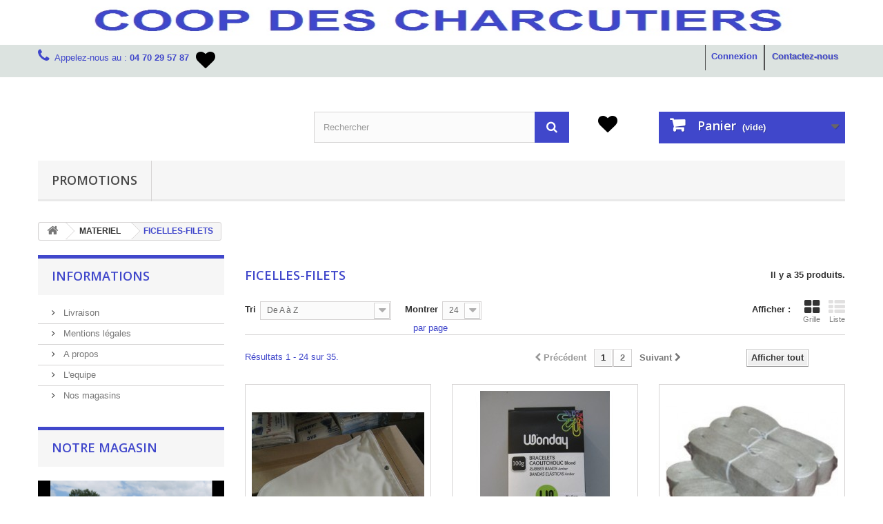

--- FILE ---
content_type: text/html; charset=utf-8
request_url: http://www.coopcharcutiersallier.fr/100-ficelles-filets
body_size: 10165
content:
<!DOCTYPE HTML>
<!--[if lt IE 7]> <html class="no-js lt-ie9 lt-ie8 lt-ie7" lang="fr-fr"><![endif]-->
<!--[if IE 7]><html class="no-js lt-ie9 lt-ie8 ie7" lang="fr-fr"><![endif]-->
<!--[if IE 8]><html class="no-js lt-ie9 ie8" lang="fr-fr"><![endif]-->
<!--[if gt IE 8]> <html class="no-js ie9" lang="fr-fr"><![endif]-->
<html lang="fr-fr">
	<head>
		<meta charset="utf-8" />
		<title>FICELLES-FILETS - COOPERATIVE DES CHARCUTIERS</title>
						<meta name="generator" content="PrestaShop" />
		<meta name="robots" content="index,follow" />
		<meta name="viewport" content="width=device-width, minimum-scale=0.25, maximum-scale=1.6, initial-scale=1.0" />
		<meta name="apple-mobile-web-app-capable" content="yes" />
		<link rel="icon" type="image/vnd.microsoft.icon" href="/img/favicon.ico?1579797573" />
		<link rel="shortcut icon" type="image/x-icon" href="/img/favicon.ico?1579797573" />
														<link rel="stylesheet" href="/themes/default-bootstrap/css/global.css?1582622336" type="text/css" media="all" />
																<link rel="stylesheet" href="/themes/default-bootstrap/css/autoload/highdpi.css?1516722024" type="text/css" media="all" />
																<link rel="stylesheet" href="/themes/default-bootstrap/css/autoload/responsive-tables.css?1516722025" type="text/css" media="all" />
																<link rel="stylesheet" href="/themes/default-bootstrap/css/autoload/uniform.default.css?1516722025" type="text/css" media="all" />
																<link rel="stylesheet" href="/js/jquery/plugins/fancybox/jquery.fancybox.css?1516721933" type="text/css" media="all" />
																<link rel="stylesheet" href="/themes/default-bootstrap/css/product_list.css?1516721422" type="text/css" media="all" />
																<link rel="stylesheet" href="/themes/default-bootstrap/css/category.css?1516870861" type="text/css" media="all" />
																<link rel="stylesheet" href="/themes/default-bootstrap/css/scenes.css?1516721422" type="text/css" media="all" />
																<link rel="stylesheet" href="/themes/default-bootstrap/css/modules/blockbanner/blockbanner.css?1516724618" type="text/css" media="all" />
																<link rel="stylesheet" href="/themes/default-bootstrap/css/modules/blockcart/blockcart.css?1579618170" type="text/css" media="all" />
																<link rel="stylesheet" href="/js/jquery/plugins/bxslider/jquery.bxslider.css?1516721931" type="text/css" media="all" />
																<link rel="stylesheet" href="/themes/default-bootstrap/css/modules/blockcategories/blockcategories.css?1516724619" type="text/css" media="all" />
																<link rel="stylesheet" href="/themes/default-bootstrap/css/modules/blockcurrencies/blockcurrencies.css?1516724621" type="text/css" media="all" />
																<link rel="stylesheet" href="/themes/default-bootstrap/css/modules/blocklanguages/blocklanguages.css?1516724621" type="text/css" media="all" />
																<link rel="stylesheet" href="/themes/default-bootstrap/css/modules/blockcontact/blockcontact.css?1579253144" type="text/css" media="all" />
																<link rel="stylesheet" href="/themes/default-bootstrap/css/modules/blockmyaccountfooter/blockmyaccount.css?1516724622" type="text/css" media="all" />
																<link rel="stylesheet" href="/themes/default-bootstrap/css/modules/blocknewproducts/blocknewproducts.css?1516724623" type="text/css" media="all" />
																<link rel="stylesheet" href="/themes/default-bootstrap/css/modules/blocksearch/blocksearch.css?1579250663" type="text/css" media="all" />
																<link rel="stylesheet" href="/js/jquery/plugins/autocomplete/jquery.autocomplete.css?1516721931" type="text/css" media="all" />
																<link rel="stylesheet" href="/themes/default-bootstrap/css/modules/blocktags/blocktags.css?1516724624" type="text/css" media="all" />
																<link rel="stylesheet" href="/themes/default-bootstrap/css/modules/blocktopmenu/css/blocktopmenu.css?1516733598" type="text/css" media="all" />
																<link rel="stylesheet" href="/themes/default-bootstrap/css/modules/blocktopmenu/css/superfish-modified.css?1516733599" type="text/css" media="all" />
																<link rel="stylesheet" href="/themes/default-bootstrap/css/modules/blockuserinfo/blockuserinfo.css?1579253471" type="text/css" media="all" />
																<link rel="stylesheet" href="/themes/default-bootstrap/css/modules/blockviewed/blockviewed.css?1516724625" type="text/css" media="all" />
																<link rel="stylesheet" href="/themes/default-bootstrap/css/modules/homefeatured/homefeatured.css?1516724627" type="text/css" media="all" />
																<link rel="stylesheet" href="/modules/themeconfigurator/css/hooks.css?1648646090" type="text/css" media="all" />
																<link rel="stylesheet" href="/modules/pproperties/views/css/pp_theme_pproperties.css?1530608673" type="text/css" media="all" />
																<link rel="stylesheet" href="/modules/advansedwishlist/views/css/front.css?1561984719" type="text/css" media="all" />
																<link rel="stylesheet" href="/js/jquery/ui/themes/base/jquery.ui.core.css?1516724565" type="text/css" media="all" />
																<link rel="stylesheet" href="/js/jquery/ui/themes/base/jquery.ui.datepicker.css?1516724565" type="text/css" media="all" />
																<link rel="stylesheet" href="/js/jquery/ui/themes/base/jquery.ui.theme.css?1516724566" type="text/css" media="all" />
																<link rel="stylesheet" href="/modules/productlistquantity/views/css/quantity.css?1581606763" type="text/css" media="all" />
														<script type="text/javascript">
var CUSTOMIZE_TEXTFIELD = 1;
var FancyboxI18nClose = 'Fermer';
var FancyboxI18nNext = 'Suivant';
var FancyboxI18nPrev = 'Pr&eacute;c&eacute;dent';
var ajax_allowed = true;
var ajaxsearch = true;
var baseDir = 'http://www.coopcharcutiersallier.fr/';
var baseUri = 'http://www.coopcharcutiersallier.fr/';
var blocksearch_type = 'top';
var comparator_max_item = 0;
var comparedProductsIds = [];
var contentOnly = false;
var currency = {"id":1,"name":"Euro","iso_code":"EUR","iso_code_num":"978","sign":"\u20ac","blank":"1","conversion_rate":"1.000000","deleted":"0","format":"2","decimals":"1","active":"1","prefix":"","suffix":" \u20ac","id_shop_list":null,"force_id":false};
var currencyBlank = 1;
var currencyFormat = 2;
var currencyRate = 1;
var currencySign = '€';
var customizationIdMessage = 'Personnalisation';
var delete_txt = 'Supprimer';
var displayList = false;
var freeProductTranslation = 'Offert !';
var freeShippingTranslation = 'Livraison gratuite !';
var generated_date = 1766779361;
var hasDeliveryAddress = false;
var highDPI = false;
var id_lang = 1;
var img_dir = 'http://www.coopcharcutiersallier.fr/themes/default-bootstrap/img/';
var instantsearch = false;
var isGuest = 0;
var isLogged = 0;
var isMobile = false;
var max_item = 'Vous ne pouvez pas ajouter plus de 0 produit(s) dans le comparateur.';
var min_item = 'Veuillez choisir au moins 1 produit.';
var page_name = 'category';
var priceDisplayMethod = 0;
var priceDisplayPrecision = 2;
var quickView = true;
var removingLinkText = 'supprimer cet article du panier';
var request = 'http://www.coopcharcutiersallier.fr/100-ficelles-filets';
var roundMode = 2;
var search_url = 'http://www.coopcharcutiersallier.fr/recherche';
var static_token = 'e13a5c1c25086973555cc8fa234efcfc';
var toBeDetermined = 'À définir';
var token = 'f50e8cef17472e5fdebccc5e0327b2fd';
var usingSecureMode = false;
var version = '';
</script>

						<script type="text/javascript" src="/js/jquery/jquery-1.11.0.min.js?1516720911"></script>
						<script type="text/javascript" src="/js/jquery/jquery-migrate-1.2.1.min.js?1516720911"></script>
						<script type="text/javascript" src="/js/jquery/plugins/jquery.easing.js?1516721262"></script>
						<script type="text/javascript" src="/js/tools.js?1516720068"></script>
						<script type="text/javascript" src="/themes/default-bootstrap/js/global.js?1516721437"></script>
						<script type="text/javascript" src="/themes/default-bootstrap/js/autoload/10-bootstrap.min.js?1516722029"></script>
						<script type="text/javascript" src="/themes/default-bootstrap/js/autoload/15-jquery.total-storage.min.js?1516722028"></script>
						<script type="text/javascript" src="/themes/default-bootstrap/js/autoload/15-jquery.uniform-modified.js?1516722029"></script>
						<script type="text/javascript" src="/js/jquery/plugins/fancybox/jquery.fancybox.js?1516721933"></script>
						<script type="text/javascript" src="/themes/default-bootstrap/js/category.js?1516721437"></script>
						<script type="text/javascript" src="/themes/default-bootstrap/js/modules/blockcart/ajax-cart.js?1530608694"></script>
						<script type="text/javascript" src="/js/jquery/plugins/jquery.scrollTo.js?1516721265"></script>
						<script type="text/javascript" src="/js/jquery/plugins/jquery.serialScroll.js?1516721268"></script>
						<script type="text/javascript" src="/js/jquery/plugins/bxslider/jquery.bxslider.js?1516721931"></script>
						<script type="text/javascript" src="/themes/default-bootstrap/js/tools/treeManagement.js?1516722031"></script>
						<script type="text/javascript" src="/js/jquery/plugins/autocomplete/jquery.autocomplete.js?1516721930"></script>
						<script type="text/javascript" src="/themes/default-bootstrap/js/modules/blocksearch/blocksearch.js?1516724635"></script>
						<script type="text/javascript" src="/themes/default-bootstrap/js/modules/blocktopmenu/js/hoverIntent.js?1516733603"></script>
						<script type="text/javascript" src="/themes/default-bootstrap/js/modules/blocktopmenu/js/superfish-modified.js?1516733603"></script>
						<script type="text/javascript" src="/themes/default-bootstrap/js/modules/blocktopmenu/js/blocktopmenu.js?1516733603"></script>
						<script type="text/javascript" src="/modules/pproperties/views/js/pproperties.js?1530608673"></script>
						<script type="text/javascript" src="/modules/pproperties/views/js/pp_theme_pproperties.js?1530608673"></script>
						<script type="text/javascript" src="/modules/advansedwishlist/views/js/front.js?1561984719"></script>
						<script type="text/javascript" src="/js/jquery/ui/jquery.ui.core.min.js?1516721269"></script>
						<script type="text/javascript" src="/js/jquery/ui/jquery.ui.datepicker.min.js?1516721270"></script>
						<script type="text/javascript" src="/js/jquery/ui/i18n/jquery.ui.datepicker-fr.js?1516721956"></script>
						<script type="text/javascript" src="/modules/productlistquantity/views/js/quantity.js?1581606763"></script>
							<script type="text/javascript" data-keepinline="true">if(typeof pp!=="object"){var pp={};}pp.psversion="16115";pp.version="232R1";pp.decimalSign=",";</script><script>
    var baseDir = 'http://www.coopcharcutiersallier.fr/';    
    var isLogged = '';
    var single_mode = '';
    var added_to_wishlist = 'Le produit a été ajouté avec succès à votre liste d\'envies.'
    var added_to_wishlist_btn = 'Ajouté à ma liste d\'envies'
    var static_token = 'e13a5c1c25086973555cc8fa234efcfc';
    var advansedwishlist_ajax_controller_url = 'http://www.coopcharcutiersallier.fr/module/advansedwishlist/ajax';
    var idDefaultWishlist = '0';
        var wishlist_btn_icon = '<i class="icon icon-heart"></i>';
    var ps_ws_version = 'advansedwishlistis16';
    </script>    

		<link rel="stylesheet" href="//fonts.googleapis.com/css?family=Open+Sans:300,600&amp;subset=latin,latin-ext" type="text/css" media="all" />
		<!--[if IE 8]>
		<script src="https://oss.maxcdn.com/libs/html5shiv/3.7.0/html5shiv.js"></script>
		<script src="https://oss.maxcdn.com/libs/respond.js/1.3.0/respond.min.js"></script>
		<![endif]-->
	</head>
	<body id="category" class="category category-100 category-ficelles-filets show-left-column hide-right-column lang_fr">
					<div id="page">
			<div class="header-container">
				<header id="header">
																<div class="banner">
							<div class="container">
								<div class="row">
									<a href="http://www.coopcharcutiersallier.fr/" title="">
	<img class="img-responsive" src="http://www.coopcharcutiersallier.fr/modules/blockbanner/img/sale70.png" alt="" title="" width="1170" height="65" />
</a>

								</div>
							</div>
						</div>
																					<div class="nav">
							<div class="container">
								<div class="row">
									<nav><!-- Block languages module -->
<!-- /Block languages module -->
<div id="contact-link" >
	<a href="http://www.coopcharcutiersallier.fr/nous-contacter" title="Contactez-nous">Contactez-nous</a>
</div>
	<span class="shop-phone">
		<i class="icon-phone"></i>Appelez-nous au : <strong>04 70 29 57 87</strong>
	</span>
<!-- Block user information module NAV  -->
<div class="header_user_info">
			<a class="login" href="http://www.coopcharcutiersallier.fr/mon-compte" rel="nofollow" title="Identifiez-vous">
			Connexion
		</a>
	</div>
<!-- /Block usmodule NAV -->
<style>
.wishlist i, .wish_link i{
color: #0000ff;
}
</style>
<script>
    var baseDir = 'http://www.coopcharcutiersallier.fr/';    
    var isLogged = '';
    var single_mode = '';
    var added_to_wishlist = 'Le produit a été ajouté avec succès à votre liste d\'envies.'
        var added_to_wishlist_btn = '';
    var add_to_wishlist_btn = '';
        var static_token = 'e13a5c1c25086973555cc8fa234efcfc';
    var advansedwishlist_ajax_controller_url = 'http://www.coopcharcutiersallier.fr/module/advansedwishlist/ajax';
    var idDefaultWishlist = '0';
        var wishlist_btn_icon = '<i class="icon icon-heart"></i>';
    var ps_ws_version = 'advansedwishlistis16';
    </script>
<div class="wish_link  wish_link_16">
        <i class="icon-heart"></i>
<div class="allert_note">Vous devez être connecté à votre compte client
    <p class="login_links">
    <a class="inline" href="http://www.coopcharcutiersallier.fr/mon-compte">Se connecter</a> | <a class="inline" href="http://www.coopcharcutiersallier.fr/mon-compte">Créer un compte</a>
    </p>
</div>

    </div>

</nav>
								</div>
							</div>
						</div>
										<div>
						<div class="container">
							<div class="row">
								<div id="header_logo">
									<a href="http://www.coopcharcutiersallier.fr/" title="COOPERATIVE DES CHARCUTIERS">
										<img class="logo img-responsive" src="http://www.coopcharcutiersallier.fr/img/coop-logo-1508853906.jpg" alt="COOPERATIVE DES CHARCUTIERS" width="960" height="101"/>
									</a>
								</div>
								<!-- Block search module TOP -->
<div id="search_block_top" class="col-sm-4 clearfix">
	<form id="searchbox" method="get" action="//www.coopcharcutiersallier.fr/recherche" >
		<input type="hidden" name="controller" value="search" />
		<input type="hidden" name="orderby" value="position" />
		<input type="hidden" name="orderway" value="desc" />
		<input class="search_query form-control" type="text" id="search_query_top" name="search_query" placeholder="Rechercher" value="" />
		<button type="submit" name="submit_search" class="btn btn-default button-search">
			<span>Rechercher</span>
		</button>
	</form>
</div>
<!-- /Block search module TOP -->
<!-- MODULE Block cart -->


<div class="col-sm-4 clearfix header_user_catalog">
    <div class="shopping_cart">
        <a href="http://www.coopcharcutiersallier.fr/commande-rapide" title="Voir mon panier" rel="nofollow">
            <b>Panier</b>
            <span class="ajax_cart_quantity unvisible">0</span>
            <span class="ajax_cart_product_txt unvisible">Produit</span>
            <span class="ajax_cart_product_txt_s unvisible">Produits</span>
            <span class="ajax_cart_total unvisible">
                            </span>
            <span class="ajax_cart_no_product">(vide)</span>
                    </a>
            </div>
</div>


<!-- /MODULE Block cart -->	<!-- Menu -->
	<div id="block_top_menu" class="sf-contener clearfix col-lg-12">
		<div class="cat-title">Menu</div>
		<ul class="sf-menu clearfix menu-content">
			<li><a href="http://www.coopcharcutiersallier.fr/489-promotions" title="PROMOTIONS">PROMOTIONS</a></li>
					</ul>
	</div>
	<!--/ Menu -->
<style>
.wishlist i, .wish_link i{
color: #0000ff;
}
</style>
<script>
    var baseDir = 'http://www.coopcharcutiersallier.fr/';    
    var isLogged = '';
    var single_mode = '';
    var added_to_wishlist = 'Le produit a été ajouté avec succès à votre liste d\'envies.'
        var added_to_wishlist_btn = '';
    var add_to_wishlist_btn = '';
        var static_token = 'e13a5c1c25086973555cc8fa234efcfc';
    var advansedwishlist_ajax_controller_url = 'http://www.coopcharcutiersallier.fr/module/advansedwishlist/ajax';
    var idDefaultWishlist = '0';
        var wishlist_btn_icon = '<i class="icon icon-heart"></i>';
    var ps_ws_version = 'advansedwishlistis16';
    </script>
<div id="block_wishlist_top"><div class="wish_link  wish_link_16">
        <i class="icon-heart"></i>
<div class="allert_note">Vous devez être connecté à votre compte client
    <p class="login_links">
    <a class="inline" href="http://www.coopcharcutiersallier.fr/mon-compte">Se connecter</a> | <a class="inline" href="http://www.coopcharcutiersallier.fr/mon-compte">Créer un compte</a>
    </p>
</div>

    </div>
</div>
							</div>
						</div>
					</div>
				</header>
			</div>
			<div class="columns-container">
				<div id="columns" class="container">
											
<!-- Breadcrumb -->
<div class="breadcrumb clearfix">
	<a class="home" href="http://www.coopcharcutiersallier.fr/" title="retour &agrave; Accueil"><i class="icon-home"></i></a>
			<span class="navigation-pipe">&gt;</span>
					<span class="navigation_page"><span itemscope itemtype="http://data-vocabulary.org/Breadcrumb"><a itemprop="url" href="http://www.coopcharcutiersallier.fr/519-materiel" title="MATERIEL" ><span itemprop="title">MATERIEL</span></a></span><span class="navigation-pipe">></span>FICELLES-FILETS</span>
			</div>
<!-- /Breadcrumb -->

										<div id="slider_row" class="row">
																	</div>
					<div class="row">
												<div id="left_column" class="column col-xs-12 col-sm-3">	<!-- Block CMS module -->
			<section id="informations_block_left_1" class="block informations_block_left">
			<p class="title_block">
				<a href="http://www.coopcharcutiersallier.fr/content/category/1-accueil">
					Informations				</a>
			</p>
			<div class="block_content list-block">
				<ul>
																							<li>
								<a href="http://www.coopcharcutiersallier.fr/content/1-livraison" title="Livraison">
									Livraison
								</a>
							</li>
																								<li>
								<a href="http://www.coopcharcutiersallier.fr/content/2-mentions-legales" title="Mentions légales">
									Mentions légales
								</a>
							</li>
																								<li>
								<a href="http://www.coopcharcutiersallier.fr/content/4-a-propos" title="A propos">
									A propos
								</a>
							</li>
																								<li>
								<a href="http://www.coopcharcutiersallier.fr/content/6-l-equipe" title="L&#039;equipe">
									L&#039;equipe
								</a>
							</li>
																						<li>
							<a href="http://www.coopcharcutiersallier.fr/magasins" title="Nos magasins">
								Nos magasins
							</a>
						</li>
									</ul>
			</div>
		</section>
		<!-- /Block CMS module -->
<!-- Block stores module -->
<div id="stores_block_left" class="block">
	<p class="title_block">
		<a href="http://www.coopcharcutiersallier.fr/magasins" title="Notre magasin">
			Notre magasin
		</a>
	</p>
	<div class="block_content blockstore">
		<p class="store_image">
			<a href="http://www.coopcharcutiersallier.fr/magasins" title="Notre magasin">
				<img class="img-responsive" src="http://www.coopcharcutiersallier.fr/modules/blockstore/ffee79a95826a55b4d0fb7f064a2bb00.jpg" alt="Notre magasin" />
			</a>
		</p>
				<div>
			<a 
			class="btn btn-default button button-small" 
			href="http://www.coopcharcutiersallier.fr/magasins" 
			title="Notre magasin">
				<span>Découvrez notre magasin<i class="icon-chevron-right right"></i></span>
			</a>
		</div>
	</div>
</div>
<!-- /Block stores module -->
</div>
																		<div id="center_column" class="center_column col-xs-12 col-sm-9">
	

	    			<h1 class="page-heading product-listing"><span class="cat-name">FICELLES-FILETS&nbsp;</span><span class="heading-counter">Il y a 35 produits.</span>
</h1>
							<div class="content_sortPagiBar clearfix">
            	<div class="sortPagiBar clearfix">
            		<ul class="display hidden-xs">
	<li class="display-title">Afficher :</li>
    <li id="grid"><a rel="nofollow" href="#" title="Grille"><i class="icon-th-large"></i>Grille</a></li>
    <li id="list"><a rel="nofollow" href="#" title="Liste"><i class="icon-th-list"></i>Liste</a></li>
</ul>

<form id="productsSortForm" action="http://www.coopcharcutiersallier.fr/100-ficelles-filets" class="productsSortForm">
	<div class="select selector1">
		<label for="selectProductSort">Tri</label>
		<select id="selectProductSort" class="selectProductSort form-control">
			<option value="name:asc">--</option>
						<option value="name:asc" selected="selected">De A &agrave; Z</option>
			<option value="name:desc">De Z &agrave; A</option>
						<option value="reference:asc">R&eacute;f&eacute;rence : croissante</option>
			<option value="reference:desc">R&eacute;f&eacute;rence : d&eacute;croissante</option>
		</select>
	</div>
</form>
<!-- /Sort products -->
			
	
                								<!-- nbr product/page -->
			<form action="http://www.coopcharcutiersallier.fr/100-ficelles-filets" method="get" class="nbrItemPage">
			<div class="clearfix selector1">
												<label for="nb_page_items">
					Montrer
				</label>
																																	<input type="hidden" name="id_category" value="100" />
																			<select name="n" id="nb_page_items" class="form-control">
																							<option value="24" selected="selected">24</option>
																														<option value="48" >48</option>
																																						</select>
				<span>par page</span>
			</div>
		</form>
		<!-- /nbr product/page -->

				</div>
                <div class="top-pagination-content clearfix">
                	
					
	
												<!-- Pagination -->
	<div id="pagination" class="pagination clearfix">
	    			<form class="showall" action="http://www.coopcharcutiersallier.fr/100-ficelles-filets" method="get">
				<div>
											                <button type="submit" class="btn btn-default button exclusive-medium">
	                	<span>Afficher tout</span>
	                </button>
																																							<input type="hidden" name="id_category" value="100" />
																			                <input name="n" id="nb_item" class="hidden" value="35" />
				</div>
			</form>
							<ul class="pagination">
									<li id="pagination_previous" class="disabled pagination_previous">
						<span>
							<i class="icon-chevron-left"></i> <b>Pr&eacute;c&eacute;dent</b>
						</span>
					</li>
																															<li class="active current">
							<span>
								<span>1</span>
							</span>
						</li>
																				<li>
							<a href="/100-ficelles-filets?p=2">
								<span>2</span>
							</a>
						</li>
																																			<li id="pagination_next" class="pagination_next">
						<a href="/100-ficelles-filets?p=2" rel="next">
							<b>Suivant</b> <i class="icon-chevron-right"></i>
						</a>
					</li>
							</ul>
			</div>
    <div class="product-count">
    	    		                        	                        	R&eacute;sultats 1 - 24 sur 35.
		    </div>
	<!-- /Pagination -->

                </div>
			</div>
				
									
		
	
	<!-- Products list -->
	<ul id="product_list" class="product_list grid row">
			
		
		
								<li class="ajax_block_product col-xs-12 col-sm-6 col-md-4 first-in-line first-item-of-tablet-line first-item-of-mobile-line">
			<div class="product-container" itemscope itemtype="https://schema.org/Product">
				<div class="left-block">
					<div class="product-image-container">
						<a class="product_img_link" href="http://www.coopcharcutiersallier.fr/ficelles-filets/3351-alambic-coton-20-litres.html" title="ALAMBIC COTON 20 LITRES" itemprop="url">
							<img class="replace-2x img-responsive" src="http://www.coopcharcutiersallier.fr/6258-home_default/alambic-coton-20-litres.jpg" alt="ALAMBIC COTON 20 LITRES" title="ALAMBIC COTON 20 LITRES"  width="250" height="250" itemprop="image" />
						</a>
													<div class="quick-view-wrapper-mobile">
							<a class="quick-view-mobile" href="http://www.coopcharcutiersallier.fr/ficelles-filets/3351-alambic-coton-20-litres.html" rel="http://www.coopcharcutiersallier.fr/ficelles-filets/3351-alambic-coton-20-litres.html">
								<i class="icon-eye-open"></i>
							</a>
						</div>
						<a class="quick-view" href="http://www.coopcharcutiersallier.fr/ficelles-filets/3351-alambic-coton-20-litres.html" rel="http://www.coopcharcutiersallier.fr/ficelles-filets/3351-alambic-coton-20-litres.html">
							<span>Aper&ccedil;u rapide</span>
						</a>
																													</div>
										
				</div>
				<div class="right-block">
					<h5 itemprop="name">
												<a class="product-name" href="http://www.coopcharcutiersallier.fr/ficelles-filets/3351-alambic-coton-20-litres.html" title="ALAMBIC COTON 20 LITRES" itemprop="url" >
							ALAMBIC COTON 20 LITRES
						</a>
						<a class="product-name" href="http://www.coopcharcutiersallier.fr/ficelles-filets/3351-alambic-coton-20-litres.html" title="560005" itemprop="url" >
							<label>Ref: </label>
							560005
						</a>
					</h5>
															<p class="product-desc" itemprop="description">
						
					</p>
										<div class="button-container">
												<a class="button lnk_view btn btn-default" href="http://www.coopcharcutiersallier.fr/ficelles-filets/3351-alambic-coton-20-litres.html" title="Afficher">
							<span>D&eacute;tails</span>
						</a>
					</div>
											<div class="color-list-container"></div>
										<div class="product-flags">
																	</div>
									</div>
									<div class="functional-buttons clearfix">
						<div class="wrap_allert wishlist ">
<p class="buttons_bottom_block"><a href="#" id="wishlist_button" onclick="return false;">
<i class="icon-heart"></i>
</a></p>

    <div class="allert_note">Vous devez être connecté à votre compte client
    <p class="login_links">
    <a class="inline" href="http://www.coopcharcutiersallier.fr/mon-compte">Créer un compte</a> | <a class="inline" href="http://www.coopcharcutiersallier.fr/mon-compte">Création de compte</a>
    </p>
    </div>

    </div>

											</div>
							</div><!-- .product-container> -->
		</li>
			
		
		
								<li class="ajax_block_product col-xs-12 col-sm-6 col-md-4 last-item-of-tablet-line">
			<div class="product-container" itemscope itemtype="https://schema.org/Product">
				<div class="left-block">
					<div class="product-image-container">
						<a class="product_img_link" href="http://www.coopcharcutiersallier.fr/ficelles-filets/6343-bracelets-caoutchouc-bte-de-100-gr.html" title="BRACELETS CAOUTCHOUC BTE DE 100 GR" itemprop="url">
							<img class="replace-2x img-responsive" src="http://www.coopcharcutiersallier.fr/6185-home_default/bracelets-caoutchouc-bte-de-100-gr.jpg" alt="BRACELETS CAOUTCHOUC BTE DE 100 GR" title="BRACELETS CAOUTCHOUC BTE DE 100 GR"  width="250" height="250" itemprop="image" />
						</a>
													<div class="quick-view-wrapper-mobile">
							<a class="quick-view-mobile" href="http://www.coopcharcutiersallier.fr/ficelles-filets/6343-bracelets-caoutchouc-bte-de-100-gr.html" rel="http://www.coopcharcutiersallier.fr/ficelles-filets/6343-bracelets-caoutchouc-bte-de-100-gr.html">
								<i class="icon-eye-open"></i>
							</a>
						</div>
						<a class="quick-view" href="http://www.coopcharcutiersallier.fr/ficelles-filets/6343-bracelets-caoutchouc-bte-de-100-gr.html" rel="http://www.coopcharcutiersallier.fr/ficelles-filets/6343-bracelets-caoutchouc-bte-de-100-gr.html">
							<span>Aper&ccedil;u rapide</span>
						</a>
																													</div>
										
				</div>
				<div class="right-block">
					<h5 itemprop="name">
												<a class="product-name" href="http://www.coopcharcutiersallier.fr/ficelles-filets/6343-bracelets-caoutchouc-bte-de-100-gr.html" title="BRACELETS CAOUTCHOUC BTE DE 100 GR" itemprop="url" >
							BRACELETS CAOUTCHOUC BTE DE 100 GR
						</a>
						<a class="product-name" href="http://www.coopcharcutiersallier.fr/ficelles-filets/6343-bracelets-caoutchouc-bte-de-100-gr.html" title="675113" itemprop="url" >
							<label>Ref: </label>
							675113
						</a>
					</h5>
															<p class="product-desc" itemprop="description">
						
					</p>
										<div class="button-container">
												<a class="button lnk_view btn btn-default" href="http://www.coopcharcutiersallier.fr/ficelles-filets/6343-bracelets-caoutchouc-bte-de-100-gr.html" title="Afficher">
							<span>D&eacute;tails</span>
						</a>
					</div>
											<div class="color-list-container"></div>
										<div class="product-flags">
																	</div>
									</div>
									<div class="functional-buttons clearfix">
						<div class="wrap_allert wishlist ">
<p class="buttons_bottom_block"><a href="#" id="wishlist_button" onclick="return false;">
<i class="icon-heart"></i>
</a></p>

    <div class="allert_note">Vous devez être connecté à votre compte client
    <p class="login_links">
    <a class="inline" href="http://www.coopcharcutiersallier.fr/mon-compte">Créer un compte</a> | <a class="inline" href="http://www.coopcharcutiersallier.fr/mon-compte">Création de compte</a>
    </p>
    </div>

    </div>

											</div>
							</div><!-- .product-container> -->
		</li>
			
		
		
								<li class="ajax_block_product col-xs-12 col-sm-6 col-md-4 last-in-line first-item-of-tablet-line last-item-of-mobile-line">
			<div class="product-container" itemscope itemtype="https://schema.org/Product">
				<div class="left-block">
					<div class="product-image-container">
						<a class="product_img_link" href="http://www.coopcharcutiersallier.fr/ficelles-filets/3356-cordon-de-pieds5-cms-x-16m.html" title="CORDON DE PIEDS.5 cms X 16m." itemprop="url">
							<img class="replace-2x img-responsive" src="http://www.coopcharcutiersallier.fr/805-home_default/cordon-de-pieds5-cms-x-16m.jpg" alt="CORDON DE PIEDS.5 cms X 16m." title="CORDON DE PIEDS.5 cms X 16m."  width="250" height="250" itemprop="image" />
						</a>
													<div class="quick-view-wrapper-mobile">
							<a class="quick-view-mobile" href="http://www.coopcharcutiersallier.fr/ficelles-filets/3356-cordon-de-pieds5-cms-x-16m.html" rel="http://www.coopcharcutiersallier.fr/ficelles-filets/3356-cordon-de-pieds5-cms-x-16m.html">
								<i class="icon-eye-open"></i>
							</a>
						</div>
						<a class="quick-view" href="http://www.coopcharcutiersallier.fr/ficelles-filets/3356-cordon-de-pieds5-cms-x-16m.html" rel="http://www.coopcharcutiersallier.fr/ficelles-filets/3356-cordon-de-pieds5-cms-x-16m.html">
							<span>Aper&ccedil;u rapide</span>
						</a>
																													</div>
										
				</div>
				<div class="right-block">
					<h5 itemprop="name">
												<a class="product-name" href="http://www.coopcharcutiersallier.fr/ficelles-filets/3356-cordon-de-pieds5-cms-x-16m.html" title="CORDON DE PIEDS.5 cms X 16m." itemprop="url" >
							CORDON DE PIEDS.5 cms X 16m.
						</a>
						<a class="product-name" href="http://www.coopcharcutiersallier.fr/ficelles-filets/3356-cordon-de-pieds5-cms-x-16m.html" title="560035" itemprop="url" >
							<label>Ref: </label>
							560035
						</a>
					</h5>
															<p class="product-desc" itemprop="description">
						
					</p>
										<div class="button-container">
												<a class="button lnk_view btn btn-default" href="http://www.coopcharcutiersallier.fr/ficelles-filets/3356-cordon-de-pieds5-cms-x-16m.html" title="Afficher">
							<span>D&eacute;tails</span>
						</a>
					</div>
											<div class="color-list-container"></div>
										<div class="product-flags">
																	</div>
									</div>
									<div class="functional-buttons clearfix">
						<div class="wrap_allert wishlist ">
<p class="buttons_bottom_block"><a href="#" id="wishlist_button" onclick="return false;">
<i class="icon-heart"></i>
</a></p>

    <div class="allert_note">Vous devez être connecté à votre compte client
    <p class="login_links">
    <a class="inline" href="http://www.coopcharcutiersallier.fr/mon-compte">Créer un compte</a> | <a class="inline" href="http://www.coopcharcutiersallier.fr/mon-compte">Création de compte</a>
    </p>
    </div>

    </div>

											</div>
							</div><!-- .product-container> -->
		</li>
			
		
		
								<li class="ajax_block_product col-xs-12 col-sm-6 col-md-4 first-in-line last-item-of-tablet-line first-item-of-mobile-line">
			<div class="product-container" itemscope itemtype="https://schema.org/Product">
				<div class="left-block">
					<div class="product-image-container">
						<a class="product_img_link" href="http://www.coopcharcutiersallier.fr/ficelles-filets/1855-ficelle-rotifil-rayonne-filbox.html" title="FICELLE  ROTIFIL / RAYONNE FILBOX" itemprop="url">
							<img class="replace-2x img-responsive" src="http://www.coopcharcutiersallier.fr/4366-home_default/ficelle-rotifil-rayonne-filbox.jpg" alt="FICELLE  ROTIFIL / RAYONNE FILBOX" title="FICELLE  ROTIFIL / RAYONNE FILBOX"  width="250" height="250" itemprop="image" />
						</a>
													<div class="quick-view-wrapper-mobile">
							<a class="quick-view-mobile" href="http://www.coopcharcutiersallier.fr/ficelles-filets/1855-ficelle-rotifil-rayonne-filbox.html" rel="http://www.coopcharcutiersallier.fr/ficelles-filets/1855-ficelle-rotifil-rayonne-filbox.html">
								<i class="icon-eye-open"></i>
							</a>
						</div>
						<a class="quick-view" href="http://www.coopcharcutiersallier.fr/ficelles-filets/1855-ficelle-rotifil-rayonne-filbox.html" rel="http://www.coopcharcutiersallier.fr/ficelles-filets/1855-ficelle-rotifil-rayonne-filbox.html">
							<span>Aper&ccedil;u rapide</span>
						</a>
																													</div>
										
				</div>
				<div class="right-block">
					<h5 itemprop="name">
												<a class="product-name" href="http://www.coopcharcutiersallier.fr/ficelles-filets/1855-ficelle-rotifil-rayonne-filbox.html" title="FICELLE  ROTIFIL / RAYONNE FILBOX" itemprop="url" >
							FICELLE  ROTIFIL / RAYONNE FILBOX
						</a>
						<a class="product-name" href="http://www.coopcharcutiersallier.fr/ficelles-filets/1855-ficelle-rotifil-rayonne-filbox.html" title="460064" itemprop="url" >
							<label>Ref: </label>
							460064
						</a>
					</h5>
															<p class="product-desc" itemprop="description">
						
					</p>
										<div class="button-container">
												<a class="button lnk_view btn btn-default" href="http://www.coopcharcutiersallier.fr/ficelles-filets/1855-ficelle-rotifil-rayonne-filbox.html" title="Afficher">
							<span>D&eacute;tails</span>
						</a>
					</div>
											<div class="color-list-container"></div>
										<div class="product-flags">
																	</div>
									</div>
									<div class="functional-buttons clearfix">
						<div class="wrap_allert wishlist ">
<p class="buttons_bottom_block"><a href="#" id="wishlist_button" onclick="return false;">
<i class="icon-heart"></i>
</a></p>

    <div class="allert_note">Vous devez être connecté à votre compte client
    <p class="login_links">
    <a class="inline" href="http://www.coopcharcutiersallier.fr/mon-compte">Créer un compte</a> | <a class="inline" href="http://www.coopcharcutiersallier.fr/mon-compte">Création de compte</a>
    </p>
    </div>

    </div>

											</div>
							</div><!-- .product-container> -->
		</li>
			
		
		
								<li class="ajax_block_product col-xs-12 col-sm-6 col-md-4 first-item-of-tablet-line">
			<div class="product-container" itemscope itemtype="https://schema.org/Product">
				<div class="left-block">
					<div class="product-image-container">
						<a class="product_img_link" href="http://www.coopcharcutiersallier.fr/ficelles-filets/7311-ficelle-blanc-chine-rolls-1-kg.html" title="FICELLE BLANC/CHINE BLEU/BLANC/ROUGE ROLLS 1 KG" itemprop="url">
							<img class="replace-2x img-responsive" src="http://www.coopcharcutiersallier.fr/6010-home_default/ficelle-blanc-chine-rolls-1-kg.jpg" alt="FICELLE BLANC/CHINE ROLLS 1 KG" title="FICELLE BLANC/CHINE ROLLS 1 KG"  width="250" height="250" itemprop="image" />
						</a>
													<div class="quick-view-wrapper-mobile">
							<a class="quick-view-mobile" href="http://www.coopcharcutiersallier.fr/ficelles-filets/7311-ficelle-blanc-chine-rolls-1-kg.html" rel="http://www.coopcharcutiersallier.fr/ficelles-filets/7311-ficelle-blanc-chine-rolls-1-kg.html">
								<i class="icon-eye-open"></i>
							</a>
						</div>
						<a class="quick-view" href="http://www.coopcharcutiersallier.fr/ficelles-filets/7311-ficelle-blanc-chine-rolls-1-kg.html" rel="http://www.coopcharcutiersallier.fr/ficelles-filets/7311-ficelle-blanc-chine-rolls-1-kg.html">
							<span>Aper&ccedil;u rapide</span>
						</a>
																													</div>
										
				</div>
				<div class="right-block">
					<h5 itemprop="name">
												<a class="product-name" href="http://www.coopcharcutiersallier.fr/ficelles-filets/7311-ficelle-blanc-chine-rolls-1-kg.html" title="FICELLE BLANC/CHINE BLEU/BLANC/ROUGE ROLLS 1 KG" itemprop="url" >
							FICELLE BLANC/CHINE BLEU/BLANC/ROUGE ROLLS...
						</a>
						<a class="product-name" href="http://www.coopcharcutiersallier.fr/ficelles-filets/7311-ficelle-blanc-chine-rolls-1-kg.html" title="460047-BBR" itemprop="url" >
							<label>Ref: </label>
							460047-BBR
						</a>
					</h5>
															<p class="product-desc" itemprop="description">
						
					</p>
										<div class="button-container">
												<a class="button lnk_view btn btn-default" href="http://www.coopcharcutiersallier.fr/ficelles-filets/7311-ficelle-blanc-chine-rolls-1-kg.html" title="Afficher">
							<span>D&eacute;tails</span>
						</a>
					</div>
											<div class="color-list-container"></div>
										<div class="product-flags">
																	</div>
									</div>
									<div class="functional-buttons clearfix">
						<div class="wrap_allert wishlist ">
<p class="buttons_bottom_block"><a href="#" id="wishlist_button" onclick="return false;">
<i class="icon-heart"></i>
</a></p>

    <div class="allert_note">Vous devez être connecté à votre compte client
    <p class="login_links">
    <a class="inline" href="http://www.coopcharcutiersallier.fr/mon-compte">Créer un compte</a> | <a class="inline" href="http://www.coopcharcutiersallier.fr/mon-compte">Création de compte</a>
    </p>
    </div>

    </div>

											</div>
							</div><!-- .product-container> -->
		</li>
			
		
		
								<li class="ajax_block_product col-xs-12 col-sm-6 col-md-4 last-in-line last-item-of-tablet-line last-item-of-mobile-line">
			<div class="product-container" itemscope itemtype="https://schema.org/Product">
				<div class="left-block">
					<div class="product-image-container">
						<a class="product_img_link" href="http://www.coopcharcutiersallier.fr/ficelles-filets/7310-ficelle-blanc-chine-rolls-1-kg.html" title="FICELLE BLANC/CHINE ROUGE ROLLS 1 KG" itemprop="url">
							<img class="replace-2x img-responsive" src="http://www.coopcharcutiersallier.fr/6009-home_default/ficelle-blanc-chine-rolls-1-kg.jpg" alt="FICELLE BLANC/CHINE ROLLS 1 KG" title="FICELLE BLANC/CHINE ROLLS 1 KG"  width="250" height="250" itemprop="image" />
						</a>
													<div class="quick-view-wrapper-mobile">
							<a class="quick-view-mobile" href="http://www.coopcharcutiersallier.fr/ficelles-filets/7310-ficelle-blanc-chine-rolls-1-kg.html" rel="http://www.coopcharcutiersallier.fr/ficelles-filets/7310-ficelle-blanc-chine-rolls-1-kg.html">
								<i class="icon-eye-open"></i>
							</a>
						</div>
						<a class="quick-view" href="http://www.coopcharcutiersallier.fr/ficelles-filets/7310-ficelle-blanc-chine-rolls-1-kg.html" rel="http://www.coopcharcutiersallier.fr/ficelles-filets/7310-ficelle-blanc-chine-rolls-1-kg.html">
							<span>Aper&ccedil;u rapide</span>
						</a>
																													</div>
										
				</div>
				<div class="right-block">
					<h5 itemprop="name">
												<a class="product-name" href="http://www.coopcharcutiersallier.fr/ficelles-filets/7310-ficelle-blanc-chine-rolls-1-kg.html" title="FICELLE BLANC/CHINE ROUGE ROLLS 1 KG" itemprop="url" >
							FICELLE BLANC/CHINE ROUGE ROLLS 1 KG
						</a>
						<a class="product-name" href="http://www.coopcharcutiersallier.fr/ficelles-filets/7310-ficelle-blanc-chine-rolls-1-kg.html" title="460047-R" itemprop="url" >
							<label>Ref: </label>
							460047-R
						</a>
					</h5>
															<p class="product-desc" itemprop="description">
						
					</p>
										<div class="button-container">
												<a class="button lnk_view btn btn-default" href="http://www.coopcharcutiersallier.fr/ficelles-filets/7310-ficelle-blanc-chine-rolls-1-kg.html" title="Afficher">
							<span>D&eacute;tails</span>
						</a>
					</div>
											<div class="color-list-container"></div>
										<div class="product-flags">
																	</div>
									</div>
									<div class="functional-buttons clearfix">
						<div class="wrap_allert wishlist ">
<p class="buttons_bottom_block"><a href="#" id="wishlist_button" onclick="return false;">
<i class="icon-heart"></i>
</a></p>

    <div class="allert_note">Vous devez être connecté à votre compte client
    <p class="login_links">
    <a class="inline" href="http://www.coopcharcutiersallier.fr/mon-compte">Créer un compte</a> | <a class="inline" href="http://www.coopcharcutiersallier.fr/mon-compte">Création de compte</a>
    </p>
    </div>

    </div>

											</div>
							</div><!-- .product-container> -->
		</li>
			
		
		
								<li class="ajax_block_product col-xs-12 col-sm-6 col-md-4 first-in-line first-item-of-tablet-line first-item-of-mobile-line">
			<div class="product-container" itemscope itemtype="https://schema.org/Product">
				<div class="left-block">
					<div class="product-image-container">
						<a class="product_img_link" href="http://www.coopcharcutiersallier.fr/ficelles-filets/7308-ficelle-blanc-chine-rolls-1-kg.html" title="FICELLE BLANC/CHINE VERT ROLLS 1 KG" itemprop="url">
							<img class="replace-2x img-responsive" src="http://www.coopcharcutiersallier.fr/6008-home_default/ficelle-blanc-chine-rolls-1-kg.jpg" alt="FICELLE BLANC/CHINE ROLLS 1 KG" title="FICELLE BLANC/CHINE ROLLS 1 KG"  width="250" height="250" itemprop="image" />
						</a>
													<div class="quick-view-wrapper-mobile">
							<a class="quick-view-mobile" href="http://www.coopcharcutiersallier.fr/ficelles-filets/7308-ficelle-blanc-chine-rolls-1-kg.html" rel="http://www.coopcharcutiersallier.fr/ficelles-filets/7308-ficelle-blanc-chine-rolls-1-kg.html">
								<i class="icon-eye-open"></i>
							</a>
						</div>
						<a class="quick-view" href="http://www.coopcharcutiersallier.fr/ficelles-filets/7308-ficelle-blanc-chine-rolls-1-kg.html" rel="http://www.coopcharcutiersallier.fr/ficelles-filets/7308-ficelle-blanc-chine-rolls-1-kg.html">
							<span>Aper&ccedil;u rapide</span>
						</a>
																													</div>
										
				</div>
				<div class="right-block">
					<h5 itemprop="name">
												<a class="product-name" href="http://www.coopcharcutiersallier.fr/ficelles-filets/7308-ficelle-blanc-chine-rolls-1-kg.html" title="FICELLE BLANC/CHINE VERT ROLLS 1 KG" itemprop="url" >
							FICELLE BLANC/CHINE VERT ROLLS 1 KG
						</a>
						<a class="product-name" href="http://www.coopcharcutiersallier.fr/ficelles-filets/7308-ficelle-blanc-chine-rolls-1-kg.html" title="460047-V" itemprop="url" >
							<label>Ref: </label>
							460047-V
						</a>
					</h5>
															<p class="product-desc" itemprop="description">
						
					</p>
										<div class="button-container">
												<a class="button lnk_view btn btn-default" href="http://www.coopcharcutiersallier.fr/ficelles-filets/7308-ficelle-blanc-chine-rolls-1-kg.html" title="Afficher">
							<span>D&eacute;tails</span>
						</a>
					</div>
											<div class="color-list-container"></div>
										<div class="product-flags">
																	</div>
									</div>
									<div class="functional-buttons clearfix">
						<div class="wrap_allert wishlist ">
<p class="buttons_bottom_block"><a href="#" id="wishlist_button" onclick="return false;">
<i class="icon-heart"></i>
</a></p>

    <div class="allert_note">Vous devez être connecté à votre compte client
    <p class="login_links">
    <a class="inline" href="http://www.coopcharcutiersallier.fr/mon-compte">Créer un compte</a> | <a class="inline" href="http://www.coopcharcutiersallier.fr/mon-compte">Création de compte</a>
    </p>
    </div>

    </div>

											</div>
							</div><!-- .product-container> -->
		</li>
			
		
		
								<li class="ajax_block_product col-xs-12 col-sm-6 col-md-4 last-item-of-tablet-line">
			<div class="product-container" itemscope itemtype="https://schema.org/Product">
				<div class="left-block">
					<div class="product-image-container">
						<a class="product_img_link" href="http://www.coopcharcutiersallier.fr/ficelles-filets/1845-ficelle-blanche-rotifix-rayonne-rolls-1-kg.html" title="FICELLE BLANCHE ROTIFIX /RAYONNE ROLLS 1 KG" itemprop="url">
							<img class="replace-2x img-responsive" src="http://www.coopcharcutiersallier.fr/4356-home_default/ficelle-blanche-rotifix-rayonne-rolls-1-kg.jpg" alt="FICELLE BLANCHE ROTIFIX /RAYONNE ROLLS 1 KG" title="FICELLE BLANCHE ROTIFIX /RAYONNE ROLLS 1 KG"  width="250" height="250" itemprop="image" />
						</a>
													<div class="quick-view-wrapper-mobile">
							<a class="quick-view-mobile" href="http://www.coopcharcutiersallier.fr/ficelles-filets/1845-ficelle-blanche-rotifix-rayonne-rolls-1-kg.html" rel="http://www.coopcharcutiersallier.fr/ficelles-filets/1845-ficelle-blanche-rotifix-rayonne-rolls-1-kg.html">
								<i class="icon-eye-open"></i>
							</a>
						</div>
						<a class="quick-view" href="http://www.coopcharcutiersallier.fr/ficelles-filets/1845-ficelle-blanche-rotifix-rayonne-rolls-1-kg.html" rel="http://www.coopcharcutiersallier.fr/ficelles-filets/1845-ficelle-blanche-rotifix-rayonne-rolls-1-kg.html">
							<span>Aper&ccedil;u rapide</span>
						</a>
																													</div>
										
				</div>
				<div class="right-block">
					<h5 itemprop="name">
												<a class="product-name" href="http://www.coopcharcutiersallier.fr/ficelles-filets/1845-ficelle-blanche-rotifix-rayonne-rolls-1-kg.html" title="FICELLE BLANCHE ROTIFIX /RAYONNE ROLLS 1 KG" itemprop="url" >
							FICELLE BLANCHE ROTIFIX /RAYONNE ROLLS 1 KG
						</a>
						<a class="product-name" href="http://www.coopcharcutiersallier.fr/ficelles-filets/1845-ficelle-blanche-rotifix-rayonne-rolls-1-kg.html" title="460015" itemprop="url" >
							<label>Ref: </label>
							460015
						</a>
					</h5>
															<p class="product-desc" itemprop="description">
						
					</p>
										<div class="button-container">
												<a class="button lnk_view btn btn-default" href="http://www.coopcharcutiersallier.fr/ficelles-filets/1845-ficelle-blanche-rotifix-rayonne-rolls-1-kg.html" title="Afficher">
							<span>D&eacute;tails</span>
						</a>
					</div>
											<div class="color-list-container"></div>
										<div class="product-flags">
																	</div>
									</div>
									<div class="functional-buttons clearfix">
						<div class="wrap_allert wishlist ">
<p class="buttons_bottom_block"><a href="#" id="wishlist_button" onclick="return false;">
<i class="icon-heart"></i>
</a></p>

    <div class="allert_note">Vous devez être connecté à votre compte client
    <p class="login_links">
    <a class="inline" href="http://www.coopcharcutiersallier.fr/mon-compte">Créer un compte</a> | <a class="inline" href="http://www.coopcharcutiersallier.fr/mon-compte">Création de compte</a>
    </p>
    </div>

    </div>

											</div>
							</div><!-- .product-container> -->
		</li>
			
		
		
								<li class="ajax_block_product col-xs-12 col-sm-6 col-md-4 last-in-line first-item-of-tablet-line last-item-of-mobile-line">
			<div class="product-container" itemscope itemtype="https://schema.org/Product">
				<div class="left-block">
					<div class="product-image-container">
						<a class="product_img_link" href="http://www.coopcharcutiersallier.fr/ficelles-filets/6705-ficelle-blanche-rotifixray-2-brins-rolls-1-kg.html" title="FICELLE BLANCHE ROTIFIX/RAYONNE 2 BRINS ROLLS 1 KG" itemprop="url">
							<img class="replace-2x img-responsive" src="http://www.coopcharcutiersallier.fr/6191-home_default/ficelle-blanche-rotifixray-2-brins-rolls-1-kg.jpg" alt="FICELLE BLANCHE ROTIFIX/RAYONNE 2 BRINS ROLLS 1 KG" title="FICELLE BLANCHE ROTIFIX/RAYONNE 2 BRINS ROLLS 1 KG"  width="250" height="250" itemprop="image" />
						</a>
													<div class="quick-view-wrapper-mobile">
							<a class="quick-view-mobile" href="http://www.coopcharcutiersallier.fr/ficelles-filets/6705-ficelle-blanche-rotifixray-2-brins-rolls-1-kg.html" rel="http://www.coopcharcutiersallier.fr/ficelles-filets/6705-ficelle-blanche-rotifixray-2-brins-rolls-1-kg.html">
								<i class="icon-eye-open"></i>
							</a>
						</div>
						<a class="quick-view" href="http://www.coopcharcutiersallier.fr/ficelles-filets/6705-ficelle-blanche-rotifixray-2-brins-rolls-1-kg.html" rel="http://www.coopcharcutiersallier.fr/ficelles-filets/6705-ficelle-blanche-rotifixray-2-brins-rolls-1-kg.html">
							<span>Aper&ccedil;u rapide</span>
						</a>
																													</div>
										
				</div>
				<div class="right-block">
					<h5 itemprop="name">
												<a class="product-name" href="http://www.coopcharcutiersallier.fr/ficelles-filets/6705-ficelle-blanche-rotifixray-2-brins-rolls-1-kg.html" title="FICELLE BLANCHE ROTIFIX/RAYONNE 2 BRINS ROLLS 1 KG" itemprop="url" >
							FICELLE BLANCHE ROTIFIX/RAYONNE 2 BRINS...
						</a>
						<a class="product-name" href="http://www.coopcharcutiersallier.fr/ficelles-filets/6705-ficelle-blanche-rotifixray-2-brins-rolls-1-kg.html" title="460015-2B" itemprop="url" >
							<label>Ref: </label>
							460015-2B
						</a>
					</h5>
															<p class="product-desc" itemprop="description">
						
					</p>
										<div class="button-container">
												<a class="button lnk_view btn btn-default" href="http://www.coopcharcutiersallier.fr/ficelles-filets/6705-ficelle-blanche-rotifixray-2-brins-rolls-1-kg.html" title="Afficher">
							<span>D&eacute;tails</span>
						</a>
					</div>
											<div class="color-list-container"></div>
										<div class="product-flags">
																	</div>
									</div>
									<div class="functional-buttons clearfix">
						<div class="wrap_allert wishlist ">
<p class="buttons_bottom_block"><a href="#" id="wishlist_button" onclick="return false;">
<i class="icon-heart"></i>
</a></p>

    <div class="allert_note">Vous devez être connecté à votre compte client
    <p class="login_links">
    <a class="inline" href="http://www.coopcharcutiersallier.fr/mon-compte">Créer un compte</a> | <a class="inline" href="http://www.coopcharcutiersallier.fr/mon-compte">Création de compte</a>
    </p>
    </div>

    </div>

											</div>
							</div><!-- .product-container> -->
		</li>
			
		
		
								<li class="ajax_block_product col-xs-12 col-sm-6 col-md-4 first-in-line last-item-of-tablet-line first-item-of-mobile-line">
			<div class="product-container" itemscope itemtype="https://schema.org/Product">
				<div class="left-block">
					<div class="product-image-container">
						<a class="product_img_link" href="http://www.coopcharcutiersallier.fr/ficelles-filets/6706-ficelle-blanche-rotifixray-3-brins-rolls-1-kg.html" title="FICELLE BLANCHE ROTIFIX/RAYONNE 3 BRINS ROLLS 1 KG" itemprop="url">
							<img class="replace-2x img-responsive" src="http://www.coopcharcutiersallier.fr/6192-home_default/ficelle-blanche-rotifixray-3-brins-rolls-1-kg.jpg" alt="CT DE 12 FICELLES" title="CT DE 12 FICELLES"  width="250" height="250" itemprop="image" />
						</a>
													<div class="quick-view-wrapper-mobile">
							<a class="quick-view-mobile" href="http://www.coopcharcutiersallier.fr/ficelles-filets/6706-ficelle-blanche-rotifixray-3-brins-rolls-1-kg.html" rel="http://www.coopcharcutiersallier.fr/ficelles-filets/6706-ficelle-blanche-rotifixray-3-brins-rolls-1-kg.html">
								<i class="icon-eye-open"></i>
							</a>
						</div>
						<a class="quick-view" href="http://www.coopcharcutiersallier.fr/ficelles-filets/6706-ficelle-blanche-rotifixray-3-brins-rolls-1-kg.html" rel="http://www.coopcharcutiersallier.fr/ficelles-filets/6706-ficelle-blanche-rotifixray-3-brins-rolls-1-kg.html">
							<span>Aper&ccedil;u rapide</span>
						</a>
																													</div>
										
				</div>
				<div class="right-block">
					<h5 itemprop="name">
												<a class="product-name" href="http://www.coopcharcutiersallier.fr/ficelles-filets/6706-ficelle-blanche-rotifixray-3-brins-rolls-1-kg.html" title="FICELLE BLANCHE ROTIFIX/RAYONNE 3 BRINS ROLLS 1 KG" itemprop="url" >
							FICELLE BLANCHE ROTIFIX/RAYONNE 3 BRINS...
						</a>
						<a class="product-name" href="http://www.coopcharcutiersallier.fr/ficelles-filets/6706-ficelle-blanche-rotifixray-3-brins-rolls-1-kg.html" title="460015-3B" itemprop="url" >
							<label>Ref: </label>
							460015-3B
						</a>
					</h5>
															<p class="product-desc" itemprop="description">
						
					</p>
										<div class="button-container">
												<a class="button lnk_view btn btn-default" href="http://www.coopcharcutiersallier.fr/ficelles-filets/6706-ficelle-blanche-rotifixray-3-brins-rolls-1-kg.html" title="Afficher">
							<span>D&eacute;tails</span>
						</a>
					</div>
											<div class="color-list-container"></div>
										<div class="product-flags">
																	</div>
									</div>
									<div class="functional-buttons clearfix">
						<div class="wrap_allert wishlist ">
<p class="buttons_bottom_block"><a href="#" id="wishlist_button" onclick="return false;">
<i class="icon-heart"></i>
</a></p>

    <div class="allert_note">Vous devez être connecté à votre compte client
    <p class="login_links">
    <a class="inline" href="http://www.coopcharcutiersallier.fr/mon-compte">Créer un compte</a> | <a class="inline" href="http://www.coopcharcutiersallier.fr/mon-compte">Création de compte</a>
    </p>
    </div>

    </div>

											</div>
							</div><!-- .product-container> -->
		</li>
			
		
		
								<li class="ajax_block_product col-xs-12 col-sm-6 col-md-4 first-item-of-tablet-line">
			<div class="product-container" itemscope itemtype="https://schema.org/Product">
				<div class="left-block">
					<div class="product-image-container">
						<a class="product_img_link" href="http://www.coopcharcutiersallier.fr/ficelles-filets/1843-ficelle-blanche-saucifil-lin-pelote-100-g.html" title="FICELLE BLANCHE SAUCIFIL / LIN PELOTE 100 G" itemprop="url">
							<img class="replace-2x img-responsive" src="http://www.coopcharcutiersallier.fr/4354-home_default/ficelle-blanche-saucifil-lin-pelote-100-g.jpg" alt="FICELLE BLANCHE SAUCIFIL / LIN PELOTE 100 G" title="FICELLE BLANCHE SAUCIFIL / LIN PELOTE 100 G"  width="250" height="250" itemprop="image" />
						</a>
													<div class="quick-view-wrapper-mobile">
							<a class="quick-view-mobile" href="http://www.coopcharcutiersallier.fr/ficelles-filets/1843-ficelle-blanche-saucifil-lin-pelote-100-g.html" rel="http://www.coopcharcutiersallier.fr/ficelles-filets/1843-ficelle-blanche-saucifil-lin-pelote-100-g.html">
								<i class="icon-eye-open"></i>
							</a>
						</div>
						<a class="quick-view" href="http://www.coopcharcutiersallier.fr/ficelles-filets/1843-ficelle-blanche-saucifil-lin-pelote-100-g.html" rel="http://www.coopcharcutiersallier.fr/ficelles-filets/1843-ficelle-blanche-saucifil-lin-pelote-100-g.html">
							<span>Aper&ccedil;u rapide</span>
						</a>
																													</div>
										
				</div>
				<div class="right-block">
					<h5 itemprop="name">
												<a class="product-name" href="http://www.coopcharcutiersallier.fr/ficelles-filets/1843-ficelle-blanche-saucifil-lin-pelote-100-g.html" title="FICELLE BLANCHE SAUCIFIL / LIN PELOTE 100 G" itemprop="url" >
							FICELLE BLANCHE SAUCIFIL / LIN PELOTE 100 G
						</a>
						<a class="product-name" href="http://www.coopcharcutiersallier.fr/ficelles-filets/1843-ficelle-blanche-saucifil-lin-pelote-100-g.html" title="460005" itemprop="url" >
							<label>Ref: </label>
							460005
						</a>
					</h5>
															<p class="product-desc" itemprop="description">
						
					</p>
										<div class="button-container">
												<a class="button lnk_view btn btn-default" href="http://www.coopcharcutiersallier.fr/ficelles-filets/1843-ficelle-blanche-saucifil-lin-pelote-100-g.html" title="Afficher">
							<span>D&eacute;tails</span>
						</a>
					</div>
											<div class="color-list-container"></div>
										<div class="product-flags">
																	</div>
									</div>
									<div class="functional-buttons clearfix">
						<div class="wrap_allert wishlist ">
<p class="buttons_bottom_block"><a href="#" id="wishlist_button" onclick="return false;">
<i class="icon-heart"></i>
</a></p>

    <div class="allert_note">Vous devez être connecté à votre compte client
    <p class="login_links">
    <a class="inline" href="http://www.coopcharcutiersallier.fr/mon-compte">Créer un compte</a> | <a class="inline" href="http://www.coopcharcutiersallier.fr/mon-compte">Création de compte</a>
    </p>
    </div>

    </div>

											</div>
							</div><!-- .product-container> -->
		</li>
			
		
		
								<li class="ajax_block_product col-xs-12 col-sm-6 col-md-4 last-in-line last-item-of-tablet-line last-item-of-mobile-line">
			<div class="product-container" itemscope itemtype="https://schema.org/Product">
				<div class="left-block">
					<div class="product-image-container">
						<a class="product_img_link" href="http://www.coopcharcutiersallier.fr/ficelles-filets/1844-ficelle-blanche-saucifil-lin-rolls-1k.html" title="FICELLE BLANCHE SAUCIFIL /LIN ROLLS 1K" itemprop="url">
							<img class="replace-2x img-responsive" src="http://www.coopcharcutiersallier.fr/4355-home_default/ficelle-blanche-saucifil-lin-rolls-1k.jpg" alt="FICELLE BLANCHE SAUCIFIL /LIN ROLLS 1K" title="FICELLE BLANCHE SAUCIFIL /LIN ROLLS 1K"  width="250" height="250" itemprop="image" />
						</a>
													<div class="quick-view-wrapper-mobile">
							<a class="quick-view-mobile" href="http://www.coopcharcutiersallier.fr/ficelles-filets/1844-ficelle-blanche-saucifil-lin-rolls-1k.html" rel="http://www.coopcharcutiersallier.fr/ficelles-filets/1844-ficelle-blanche-saucifil-lin-rolls-1k.html">
								<i class="icon-eye-open"></i>
							</a>
						</div>
						<a class="quick-view" href="http://www.coopcharcutiersallier.fr/ficelles-filets/1844-ficelle-blanche-saucifil-lin-rolls-1k.html" rel="http://www.coopcharcutiersallier.fr/ficelles-filets/1844-ficelle-blanche-saucifil-lin-rolls-1k.html">
							<span>Aper&ccedil;u rapide</span>
						</a>
																													</div>
										
				</div>
				<div class="right-block">
					<h5 itemprop="name">
												<a class="product-name" href="http://www.coopcharcutiersallier.fr/ficelles-filets/1844-ficelle-blanche-saucifil-lin-rolls-1k.html" title="FICELLE BLANCHE SAUCIFIL /LIN ROLLS 1K" itemprop="url" >
							FICELLE BLANCHE SAUCIFIL /LIN ROLLS 1K
						</a>
						<a class="product-name" href="http://www.coopcharcutiersallier.fr/ficelles-filets/1844-ficelle-blanche-saucifil-lin-rolls-1k.html" title="460010" itemprop="url" >
							<label>Ref: </label>
							460010
						</a>
					</h5>
															<p class="product-desc" itemprop="description">
						
					</p>
										<div class="button-container">
												<a class="button lnk_view btn btn-default" href="http://www.coopcharcutiersallier.fr/ficelles-filets/1844-ficelle-blanche-saucifil-lin-rolls-1k.html" title="Afficher">
							<span>D&eacute;tails</span>
						</a>
					</div>
											<div class="color-list-container"></div>
										<div class="product-flags">
																	</div>
									</div>
									<div class="functional-buttons clearfix">
						<div class="wrap_allert wishlist ">
<p class="buttons_bottom_block"><a href="#" id="wishlist_button" onclick="return false;">
<i class="icon-heart"></i>
</a></p>

    <div class="allert_note">Vous devez être connecté à votre compte client
    <p class="login_links">
    <a class="inline" href="http://www.coopcharcutiersallier.fr/mon-compte">Créer un compte</a> | <a class="inline" href="http://www.coopcharcutiersallier.fr/mon-compte">Création de compte</a>
    </p>
    </div>

    </div>

											</div>
							</div><!-- .product-container> -->
		</li>
			
		
		
								<li class="ajax_block_product col-xs-12 col-sm-6 col-md-4 first-in-line first-item-of-tablet-line first-item-of-mobile-line">
			<div class="product-container" itemscope itemtype="https://schema.org/Product">
				<div class="left-block">
					<div class="product-image-container">
						<a class="product_img_link" href="http://www.coopcharcutiersallier.fr/ficelles-filets/1848-ficelle-grise-20-2-pel.html" title="FICELLE GRISE 20/2 PELOTTE" itemprop="url">
							<img class="replace-2x img-responsive" src="http://www.coopcharcutiersallier.fr/4359-home_default/ficelle-grise-20-2-pel.jpg" alt="FICELLE GRISE. 20/2 PEL." title="FICELLE GRISE. 20/2 PEL."  width="250" height="250" itemprop="image" />
						</a>
													<div class="quick-view-wrapper-mobile">
							<a class="quick-view-mobile" href="http://www.coopcharcutiersallier.fr/ficelles-filets/1848-ficelle-grise-20-2-pel.html" rel="http://www.coopcharcutiersallier.fr/ficelles-filets/1848-ficelle-grise-20-2-pel.html">
								<i class="icon-eye-open"></i>
							</a>
						</div>
						<a class="quick-view" href="http://www.coopcharcutiersallier.fr/ficelles-filets/1848-ficelle-grise-20-2-pel.html" rel="http://www.coopcharcutiersallier.fr/ficelles-filets/1848-ficelle-grise-20-2-pel.html">
							<span>Aper&ccedil;u rapide</span>
						</a>
																													</div>
										
				</div>
				<div class="right-block">
					<h5 itemprop="name">
												<a class="product-name" href="http://www.coopcharcutiersallier.fr/ficelles-filets/1848-ficelle-grise-20-2-pel.html" title="FICELLE GRISE 20/2 PELOTTE" itemprop="url" >
							FICELLE GRISE 20/2 PELOTTE
						</a>
						<a class="product-name" href="http://www.coopcharcutiersallier.fr/ficelles-filets/1848-ficelle-grise-20-2-pel.html" title="460030" itemprop="url" >
							<label>Ref: </label>
							460030
						</a>
					</h5>
															<p class="product-desc" itemprop="description">
						
					</p>
										<div class="button-container">
												<a class="button lnk_view btn btn-default" href="http://www.coopcharcutiersallier.fr/ficelles-filets/1848-ficelle-grise-20-2-pel.html" title="Afficher">
							<span>D&eacute;tails</span>
						</a>
					</div>
											<div class="color-list-container"></div>
										<div class="product-flags">
																	</div>
									</div>
									<div class="functional-buttons clearfix">
						<div class="wrap_allert wishlist ">
<p class="buttons_bottom_block"><a href="#" id="wishlist_button" onclick="return false;">
<i class="icon-heart"></i>
</a></p>

    <div class="allert_note">Vous devez être connecté à votre compte client
    <p class="login_links">
    <a class="inline" href="http://www.coopcharcutiersallier.fr/mon-compte">Créer un compte</a> | <a class="inline" href="http://www.coopcharcutiersallier.fr/mon-compte">Création de compte</a>
    </p>
    </div>

    </div>

											</div>
							</div><!-- .product-container> -->
		</li>
			
		
		
								<li class="ajax_block_product col-xs-12 col-sm-6 col-md-4 last-item-of-tablet-line">
			<div class="product-container" itemscope itemtype="https://schema.org/Product">
				<div class="left-block">
					<div class="product-image-container">
						<a class="product_img_link" href="http://www.coopcharcutiersallier.fr/ficelles-filets/1846-ficelle-grise-35-2-pel.html" title="FICELLE GRISE 35/2 PELOTTE" itemprop="url">
							<img class="replace-2x img-responsive" src="http://www.coopcharcutiersallier.fr/4357-home_default/ficelle-grise-35-2-pel.jpg" alt="FICELLE GRISE. 35/2 PEL." title="FICELLE GRISE. 35/2 PEL."  width="250" height="250" itemprop="image" />
						</a>
													<div class="quick-view-wrapper-mobile">
							<a class="quick-view-mobile" href="http://www.coopcharcutiersallier.fr/ficelles-filets/1846-ficelle-grise-35-2-pel.html" rel="http://www.coopcharcutiersallier.fr/ficelles-filets/1846-ficelle-grise-35-2-pel.html">
								<i class="icon-eye-open"></i>
							</a>
						</div>
						<a class="quick-view" href="http://www.coopcharcutiersallier.fr/ficelles-filets/1846-ficelle-grise-35-2-pel.html" rel="http://www.coopcharcutiersallier.fr/ficelles-filets/1846-ficelle-grise-35-2-pel.html">
							<span>Aper&ccedil;u rapide</span>
						</a>
																													</div>
										
				</div>
				<div class="right-block">
					<h5 itemprop="name">
												<a class="product-name" href="http://www.coopcharcutiersallier.fr/ficelles-filets/1846-ficelle-grise-35-2-pel.html" title="FICELLE GRISE 35/2 PELOTTE" itemprop="url" >
							FICELLE GRISE 35/2 PELOTTE
						</a>
						<a class="product-name" href="http://www.coopcharcutiersallier.fr/ficelles-filets/1846-ficelle-grise-35-2-pel.html" title="460020" itemprop="url" >
							<label>Ref: </label>
							460020
						</a>
					</h5>
															<p class="product-desc" itemprop="description">
						
					</p>
										<div class="button-container">
												<a class="button lnk_view btn btn-default" href="http://www.coopcharcutiersallier.fr/ficelles-filets/1846-ficelle-grise-35-2-pel.html" title="Afficher">
							<span>D&eacute;tails</span>
						</a>
					</div>
											<div class="color-list-container"></div>
										<div class="product-flags">
																	</div>
									</div>
									<div class="functional-buttons clearfix">
						<div class="wrap_allert wishlist ">
<p class="buttons_bottom_block"><a href="#" id="wishlist_button" onclick="return false;">
<i class="icon-heart"></i>
</a></p>

    <div class="allert_note">Vous devez être connecté à votre compte client
    <p class="login_links">
    <a class="inline" href="http://www.coopcharcutiersallier.fr/mon-compte">Créer un compte</a> | <a class="inline" href="http://www.coopcharcutiersallier.fr/mon-compte">Création de compte</a>
    </p>
    </div>

    </div>

											</div>
							</div><!-- .product-container> -->
		</li>
			
		
		
								<li class="ajax_block_product col-xs-12 col-sm-6 col-md-4 last-in-line first-item-of-tablet-line last-item-of-mobile-line">
			<div class="product-container" itemscope itemtype="https://schema.org/Product">
				<div class="left-block">
					<div class="product-image-container">
						<a class="product_img_link" href="http://www.coopcharcutiersallier.fr/ficelles-filets/1847-ficelle-grise-35-2-roll.html" title="FICELLE GRISE FINE 4.0/2 ROLL" itemprop="url">
							<img class="replace-2x img-responsive" src="http://www.coopcharcutiersallier.fr/4358-home_default/ficelle-grise-35-2-roll.jpg" alt="FICELLE GRISE. 35/2 ROLL" title="FICELLE GRISE. 35/2 ROLL"  width="250" height="250" itemprop="image" />
						</a>
													<div class="quick-view-wrapper-mobile">
							<a class="quick-view-mobile" href="http://www.coopcharcutiersallier.fr/ficelles-filets/1847-ficelle-grise-35-2-roll.html" rel="http://www.coopcharcutiersallier.fr/ficelles-filets/1847-ficelle-grise-35-2-roll.html">
								<i class="icon-eye-open"></i>
							</a>
						</div>
						<a class="quick-view" href="http://www.coopcharcutiersallier.fr/ficelles-filets/1847-ficelle-grise-35-2-roll.html" rel="http://www.coopcharcutiersallier.fr/ficelles-filets/1847-ficelle-grise-35-2-roll.html">
							<span>Aper&ccedil;u rapide</span>
						</a>
																													</div>
										
				</div>
				<div class="right-block">
					<h5 itemprop="name">
												<a class="product-name" href="http://www.coopcharcutiersallier.fr/ficelles-filets/1847-ficelle-grise-35-2-roll.html" title="FICELLE GRISE FINE 4.0/2 ROLL" itemprop="url" >
							FICELLE GRISE FINE 4.0/2 ROLL
						</a>
						<a class="product-name" href="http://www.coopcharcutiersallier.fr/ficelles-filets/1847-ficelle-grise-35-2-roll.html" title="460025" itemprop="url" >
							<label>Ref: </label>
							460025
						</a>
					</h5>
															<p class="product-desc" itemprop="description">
						
					</p>
										<div class="button-container">
												<a class="button lnk_view btn btn-default" href="http://www.coopcharcutiersallier.fr/ficelles-filets/1847-ficelle-grise-35-2-roll.html" title="Afficher">
							<span>D&eacute;tails</span>
						</a>
					</div>
											<div class="color-list-container"></div>
										<div class="product-flags">
																	</div>
									</div>
									<div class="functional-buttons clearfix">
						<div class="wrap_allert wishlist ">
<p class="buttons_bottom_block"><a href="#" id="wishlist_button" onclick="return false;">
<i class="icon-heart"></i>
</a></p>

    <div class="allert_note">Vous devez être connecté à votre compte client
    <p class="login_links">
    <a class="inline" href="http://www.coopcharcutiersallier.fr/mon-compte">Créer un compte</a> | <a class="inline" href="http://www.coopcharcutiersallier.fr/mon-compte">Création de compte</a>
    </p>
    </div>

    </div>

											</div>
							</div><!-- .product-container> -->
		</li>
			
		
		
								<li class="ajax_block_product col-xs-12 col-sm-6 col-md-4 first-in-line last-item-of-tablet-line first-item-of-mobile-line">
			<div class="product-container" itemscope itemtype="https://schema.org/Product">
				<div class="left-block">
					<div class="product-image-container">
						<a class="product_img_link" href="http://www.coopcharcutiersallier.fr/ficelles-filets/1849-ficelle-grise-20-2-roll.html" title="FICELLE GRISE GROSSE 2.5/2 ROLL" itemprop="url">
							<img class="replace-2x img-responsive" src="http://www.coopcharcutiersallier.fr/4360-home_default/ficelle-grise-20-2-roll.jpg" alt="FICELLE GRISE. 20/2 ROLL" title="FICELLE GRISE. 20/2 ROLL"  width="250" height="250" itemprop="image" />
						</a>
													<div class="quick-view-wrapper-mobile">
							<a class="quick-view-mobile" href="http://www.coopcharcutiersallier.fr/ficelles-filets/1849-ficelle-grise-20-2-roll.html" rel="http://www.coopcharcutiersallier.fr/ficelles-filets/1849-ficelle-grise-20-2-roll.html">
								<i class="icon-eye-open"></i>
							</a>
						</div>
						<a class="quick-view" href="http://www.coopcharcutiersallier.fr/ficelles-filets/1849-ficelle-grise-20-2-roll.html" rel="http://www.coopcharcutiersallier.fr/ficelles-filets/1849-ficelle-grise-20-2-roll.html">
							<span>Aper&ccedil;u rapide</span>
						</a>
																													</div>
										
				</div>
				<div class="right-block">
					<h5 itemprop="name">
												<a class="product-name" href="http://www.coopcharcutiersallier.fr/ficelles-filets/1849-ficelle-grise-20-2-roll.html" title="FICELLE GRISE GROSSE 2.5/2 ROLL" itemprop="url" >
							FICELLE GRISE GROSSE 2.5/2 ROLL
						</a>
						<a class="product-name" href="http://www.coopcharcutiersallier.fr/ficelles-filets/1849-ficelle-grise-20-2-roll.html" title="460035" itemprop="url" >
							<label>Ref: </label>
							460035
						</a>
					</h5>
															<p class="product-desc" itemprop="description">
						
					</p>
										<div class="button-container">
												<a class="button lnk_view btn btn-default" href="http://www.coopcharcutiersallier.fr/ficelles-filets/1849-ficelle-grise-20-2-roll.html" title="Afficher">
							<span>D&eacute;tails</span>
						</a>
					</div>
											<div class="color-list-container"></div>
										<div class="product-flags">
																	</div>
									</div>
									<div class="functional-buttons clearfix">
						<div class="wrap_allert wishlist ">
<p class="buttons_bottom_block"><a href="#" id="wishlist_button" onclick="return false;">
<i class="icon-heart"></i>
</a></p>

    <div class="allert_note">Vous devez être connecté à votre compte client
    <p class="login_links">
    <a class="inline" href="http://www.coopcharcutiersallier.fr/mon-compte">Créer un compte</a> | <a class="inline" href="http://www.coopcharcutiersallier.fr/mon-compte">Création de compte</a>
    </p>
    </div>

    </div>

											</div>
							</div><!-- .product-container> -->
		</li>
			
		
		
								<li class="ajax_block_product col-xs-12 col-sm-6 col-md-4 first-item-of-tablet-line">
			<div class="product-container" itemscope itemtype="https://schema.org/Product">
				<div class="left-block">
					<div class="product-image-container">
						<a class="product_img_link" href="http://www.coopcharcutiersallier.fr/ficelles-filets/1854-ficelle-polypro-roll-2k.html" title="FICELLE POLYPRO ROLL 2K" itemprop="url">
							<img class="replace-2x img-responsive" src="http://www.coopcharcutiersallier.fr/4365-home_default/ficelle-polypro-roll-2k.jpg" alt="FICELLE POLYPRO. ROLL 2K" title="FICELLE POLYPRO. ROLL 2K"  width="250" height="250" itemprop="image" />
						</a>
													<div class="quick-view-wrapper-mobile">
							<a class="quick-view-mobile" href="http://www.coopcharcutiersallier.fr/ficelles-filets/1854-ficelle-polypro-roll-2k.html" rel="http://www.coopcharcutiersallier.fr/ficelles-filets/1854-ficelle-polypro-roll-2k.html">
								<i class="icon-eye-open"></i>
							</a>
						</div>
						<a class="quick-view" href="http://www.coopcharcutiersallier.fr/ficelles-filets/1854-ficelle-polypro-roll-2k.html" rel="http://www.coopcharcutiersallier.fr/ficelles-filets/1854-ficelle-polypro-roll-2k.html">
							<span>Aper&ccedil;u rapide</span>
						</a>
																													</div>
										
				</div>
				<div class="right-block">
					<h5 itemprop="name">
												<a class="product-name" href="http://www.coopcharcutiersallier.fr/ficelles-filets/1854-ficelle-polypro-roll-2k.html" title="FICELLE POLYPRO ROLL 2K" itemprop="url" >
							FICELLE POLYPRO ROLL 2K
						</a>
						<a class="product-name" href="http://www.coopcharcutiersallier.fr/ficelles-filets/1854-ficelle-polypro-roll-2k.html" title="460060" itemprop="url" >
							<label>Ref: </label>
							460060
						</a>
					</h5>
															<p class="product-desc" itemprop="description">
						
					</p>
										<div class="button-container">
												<a class="button lnk_view btn btn-default" href="http://www.coopcharcutiersallier.fr/ficelles-filets/1854-ficelle-polypro-roll-2k.html" title="Afficher">
							<span>D&eacute;tails</span>
						</a>
					</div>
											<div class="color-list-container"></div>
										<div class="product-flags">
																	</div>
									</div>
									<div class="functional-buttons clearfix">
						<div class="wrap_allert wishlist ">
<p class="buttons_bottom_block"><a href="#" id="wishlist_button" onclick="return false;">
<i class="icon-heart"></i>
</a></p>

    <div class="allert_note">Vous devez être connecté à votre compte client
    <p class="login_links">
    <a class="inline" href="http://www.coopcharcutiersallier.fr/mon-compte">Créer un compte</a> | <a class="inline" href="http://www.coopcharcutiersallier.fr/mon-compte">Création de compte</a>
    </p>
    </div>

    </div>

											</div>
							</div><!-- .product-container> -->
		</li>
			
		
		
								<li class="ajax_block_product col-xs-12 col-sm-6 col-md-4 last-in-line last-item-of-tablet-line last-item-of-mobile-line">
			<div class="product-container" itemscope itemtype="https://schema.org/Product">
				<div class="left-block">
					<div class="product-image-container">
						<a class="product_img_link" href="http://www.coopcharcutiersallier.fr/ficelles-filets/1850-ficelle-rouge-pelote-100-gr.html" title="FICELLE ROUGE PELOTE 100 GR" itemprop="url">
							<img class="replace-2x img-responsive" src="http://www.coopcharcutiersallier.fr/4361-home_default/ficelle-rouge-pelote-100-gr.jpg" alt="FICELLE ROUGE PELOTE 100 GR" title="FICELLE ROUGE PELOTE 100 GR"  width="250" height="250" itemprop="image" />
						</a>
													<div class="quick-view-wrapper-mobile">
							<a class="quick-view-mobile" href="http://www.coopcharcutiersallier.fr/ficelles-filets/1850-ficelle-rouge-pelote-100-gr.html" rel="http://www.coopcharcutiersallier.fr/ficelles-filets/1850-ficelle-rouge-pelote-100-gr.html">
								<i class="icon-eye-open"></i>
							</a>
						</div>
						<a class="quick-view" href="http://www.coopcharcutiersallier.fr/ficelles-filets/1850-ficelle-rouge-pelote-100-gr.html" rel="http://www.coopcharcutiersallier.fr/ficelles-filets/1850-ficelle-rouge-pelote-100-gr.html">
							<span>Aper&ccedil;u rapide</span>
						</a>
																													</div>
										
				</div>
				<div class="right-block">
					<h5 itemprop="name">
												<a class="product-name" href="http://www.coopcharcutiersallier.fr/ficelles-filets/1850-ficelle-rouge-pelote-100-gr.html" title="FICELLE ROUGE PELOTE 100 GR" itemprop="url" >
							FICELLE ROUGE PELOTE 100 GR
						</a>
						<a class="product-name" href="http://www.coopcharcutiersallier.fr/ficelles-filets/1850-ficelle-rouge-pelote-100-gr.html" title="460040" itemprop="url" >
							<label>Ref: </label>
							460040
						</a>
					</h5>
															<p class="product-desc" itemprop="description">
						
					</p>
										<div class="button-container">
												<a class="button lnk_view btn btn-default" href="http://www.coopcharcutiersallier.fr/ficelles-filets/1850-ficelle-rouge-pelote-100-gr.html" title="Afficher">
							<span>D&eacute;tails</span>
						</a>
					</div>
											<div class="color-list-container"></div>
										<div class="product-flags">
																	</div>
									</div>
									<div class="functional-buttons clearfix">
						<div class="wrap_allert wishlist ">
<p class="buttons_bottom_block"><a href="#" id="wishlist_button" onclick="return false;">
<i class="icon-heart"></i>
</a></p>

    <div class="allert_note">Vous devez être connecté à votre compte client
    <p class="login_links">
    <a class="inline" href="http://www.coopcharcutiersallier.fr/mon-compte">Créer un compte</a> | <a class="inline" href="http://www.coopcharcutiersallier.fr/mon-compte">Création de compte</a>
    </p>
    </div>

    </div>

											</div>
							</div><!-- .product-container> -->
		</li>
			
		
		
								<li class="ajax_block_product col-xs-12 col-sm-6 col-md-4 first-in-line first-item-of-tablet-line first-item-of-mobile-line">
			<div class="product-container" itemscope itemtype="https://schema.org/Product">
				<div class="left-block">
					<div class="product-image-container">
						<a class="product_img_link" href="http://www.coopcharcutiersallier.fr/ficelles-filets/1851-ficelle-rouge-rolls.html" title="FICELLE ROUGE ROLLS" itemprop="url">
							<img class="replace-2x img-responsive" src="http://www.coopcharcutiersallier.fr/4362-home_default/ficelle-rouge-rolls.jpg" alt="FICELLE ROUGE ROLLS" title="FICELLE ROUGE ROLLS"  width="250" height="250" itemprop="image" />
						</a>
													<div class="quick-view-wrapper-mobile">
							<a class="quick-view-mobile" href="http://www.coopcharcutiersallier.fr/ficelles-filets/1851-ficelle-rouge-rolls.html" rel="http://www.coopcharcutiersallier.fr/ficelles-filets/1851-ficelle-rouge-rolls.html">
								<i class="icon-eye-open"></i>
							</a>
						</div>
						<a class="quick-view" href="http://www.coopcharcutiersallier.fr/ficelles-filets/1851-ficelle-rouge-rolls.html" rel="http://www.coopcharcutiersallier.fr/ficelles-filets/1851-ficelle-rouge-rolls.html">
							<span>Aper&ccedil;u rapide</span>
						</a>
																													</div>
										
				</div>
				<div class="right-block">
					<h5 itemprop="name">
												<a class="product-name" href="http://www.coopcharcutiersallier.fr/ficelles-filets/1851-ficelle-rouge-rolls.html" title="FICELLE ROUGE ROLLS" itemprop="url" >
							FICELLE ROUGE ROLLS
						</a>
						<a class="product-name" href="http://www.coopcharcutiersallier.fr/ficelles-filets/1851-ficelle-rouge-rolls.html" title="460045" itemprop="url" >
							<label>Ref: </label>
							460045
						</a>
					</h5>
															<p class="product-desc" itemprop="description">
						
					</p>
										<div class="button-container">
												<a class="button lnk_view btn btn-default" href="http://www.coopcharcutiersallier.fr/ficelles-filets/1851-ficelle-rouge-rolls.html" title="Afficher">
							<span>D&eacute;tails</span>
						</a>
					</div>
											<div class="color-list-container"></div>
										<div class="product-flags">
																	</div>
									</div>
									<div class="functional-buttons clearfix">
						<div class="wrap_allert wishlist ">
<p class="buttons_bottom_block"><a href="#" id="wishlist_button" onclick="return false;">
<i class="icon-heart"></i>
</a></p>

    <div class="allert_note">Vous devez être connecté à votre compte client
    <p class="login_links">
    <a class="inline" href="http://www.coopcharcutiersallier.fr/mon-compte">Créer un compte</a> | <a class="inline" href="http://www.coopcharcutiersallier.fr/mon-compte">Création de compte</a>
    </p>
    </div>

    </div>

											</div>
							</div><!-- .product-container> -->
		</li>
			
		
		
								<li class="ajax_block_product col-xs-12 col-sm-6 col-md-4 last-item-of-tablet-line">
			<div class="product-container" itemscope itemtype="https://schema.org/Product">
				<div class="left-block">
					<div class="product-image-container">
						<a class="product_img_link" href="http://www.coopcharcutiersallier.fr/ficelles-filets/2366-filet-de-cuisson.html" title="FILET DE CUISSON" itemprop="url">
							<img class="replace-2x img-responsive" src="http://www.coopcharcutiersallier.fr/3866-home_default/filet-de-cuisson.jpg" alt="FILET DE CUISSON" title="FILET DE CUISSON"  width="250" height="250" itemprop="image" />
						</a>
													<div class="quick-view-wrapper-mobile">
							<a class="quick-view-mobile" href="http://www.coopcharcutiersallier.fr/ficelles-filets/2366-filet-de-cuisson.html" rel="http://www.coopcharcutiersallier.fr/ficelles-filets/2366-filet-de-cuisson.html">
								<i class="icon-eye-open"></i>
							</a>
						</div>
						<a class="quick-view" href="http://www.coopcharcutiersallier.fr/ficelles-filets/2366-filet-de-cuisson.html" rel="http://www.coopcharcutiersallier.fr/ficelles-filets/2366-filet-de-cuisson.html">
							<span>Aper&ccedil;u rapide</span>
						</a>
																													</div>
										
				</div>
				<div class="right-block">
					<h5 itemprop="name">
												<a class="product-name" href="http://www.coopcharcutiersallier.fr/ficelles-filets/2366-filet-de-cuisson.html" title="FILET DE CUISSON" itemprop="url" >
							FILET DE CUISSON
						</a>
						<a class="product-name" href="http://www.coopcharcutiersallier.fr/ficelles-filets/2366-filet-de-cuisson.html" title="476095" itemprop="url" >
							<label>Ref: </label>
							476095
						</a>
					</h5>
															<p class="product-desc" itemprop="description">
						
					</p>
										<div class="button-container">
												<a class="button lnk_view btn btn-default" href="http://www.coopcharcutiersallier.fr/ficelles-filets/2366-filet-de-cuisson.html" title="Afficher">
							<span>D&eacute;tails</span>
						</a>
					</div>
											<div class="color-list-container"></div>
										<div class="product-flags">
																	</div>
									</div>
									<div class="functional-buttons clearfix">
						<div class="wrap_allert wishlist ">
<p class="buttons_bottom_block"><a href="#" id="wishlist_button" onclick="return false;">
<i class="icon-heart"></i>
</a></p>

    <div class="allert_note">Vous devez être connecté à votre compte client
    <p class="login_links">
    <a class="inline" href="http://www.coopcharcutiersallier.fr/mon-compte">Créer un compte</a> | <a class="inline" href="http://www.coopcharcutiersallier.fr/mon-compte">Création de compte</a>
    </p>
    </div>

    </div>

											</div>
							</div><!-- .product-container> -->
		</li>
			
		
		
								<li class="ajax_block_product col-xs-12 col-sm-6 col-md-4 last-in-line first-item-of-tablet-line last-item-of-mobile-line">
			<div class="product-container" itemscope itemtype="https://schema.org/Product">
				<div class="left-block">
					<div class="product-image-container">
						<a class="product_img_link" href="http://www.coopcharcutiersallier.fr/ficelles-filets/5820-filet-elast-10-m-rl-100-m.html" title="FILET ELAST. 10 M RL 100 M" itemprop="url">
							<img class="replace-2x img-responsive" src="http://www.coopcharcutiersallier.fr/4475-home_default/filet-elast-10-m-rl-100-m.jpg" alt="FILET ELAST. 10 M RL 100 M" title="FILET ELAST. 10 M RL 100 M"  width="250" height="250" itemprop="image" />
						</a>
													<div class="quick-view-wrapper-mobile">
							<a class="quick-view-mobile" href="http://www.coopcharcutiersallier.fr/ficelles-filets/5820-filet-elast-10-m-rl-100-m.html" rel="http://www.coopcharcutiersallier.fr/ficelles-filets/5820-filet-elast-10-m-rl-100-m.html">
								<i class="icon-eye-open"></i>
							</a>
						</div>
						<a class="quick-view" href="http://www.coopcharcutiersallier.fr/ficelles-filets/5820-filet-elast-10-m-rl-100-m.html" rel="http://www.coopcharcutiersallier.fr/ficelles-filets/5820-filet-elast-10-m-rl-100-m.html">
							<span>Aper&ccedil;u rapide</span>
						</a>
																													</div>
										
				</div>
				<div class="right-block">
					<h5 itemprop="name">
												<a class="product-name" href="http://www.coopcharcutiersallier.fr/ficelles-filets/5820-filet-elast-10-m-rl-100-m.html" title="FILET ELAST. 10 M RL 100 M" itemprop="url" >
							FILET ELAST. 10 M RL 100 M
						</a>
						<a class="product-name" href="http://www.coopcharcutiersallier.fr/ficelles-filets/5820-filet-elast-10-m-rl-100-m.html" title="673340" itemprop="url" >
							<label>Ref: </label>
							673340
						</a>
					</h5>
															<p class="product-desc" itemprop="description">
						
					</p>
										<div class="button-container">
												<a class="button lnk_view btn btn-default" href="http://www.coopcharcutiersallier.fr/ficelles-filets/5820-filet-elast-10-m-rl-100-m.html" title="Afficher">
							<span>D&eacute;tails</span>
						</a>
					</div>
											<div class="color-list-container"></div>
										<div class="product-flags">
																	</div>
									</div>
									<div class="functional-buttons clearfix">
						<div class="wrap_allert wishlist ">
<p class="buttons_bottom_block"><a href="#" id="wishlist_button" onclick="return false;">
<i class="icon-heart"></i>
</a></p>

    <div class="allert_note">Vous devez être connecté à votre compte client
    <p class="login_links">
    <a class="inline" href="http://www.coopcharcutiersallier.fr/mon-compte">Créer un compte</a> | <a class="inline" href="http://www.coopcharcutiersallier.fr/mon-compte">Création de compte</a>
    </p>
    </div>

    </div>

											</div>
							</div><!-- .product-container> -->
		</li>
			
		
		
								<li class="ajax_block_product col-xs-12 col-sm-6 col-md-4 first-in-line last-line last-item-of-tablet-line first-item-of-mobile-line last-mobile-line">
			<div class="product-container" itemscope itemtype="https://schema.org/Product">
				<div class="left-block">
					<div class="product-image-container">
						<a class="product_img_link" href="http://www.coopcharcutiersallier.fr/ficelles-filets/5844-filet-elast-20-m-renforce-rl-100-m.html" title="FILET ELAST. 20 M. RENFORCE RL 100 M" itemprop="url">
							<img class="replace-2x img-responsive" src="http://www.coopcharcutiersallier.fr/4477-home_default/filet-elast-20-m-renforce-rl-100-m.jpg" alt="FILET ELAST. 20 M. RENFORCE RL 100 M" title="FILET ELAST. 20 M. RENFORCE RL 100 M"  width="250" height="250" itemprop="image" />
						</a>
													<div class="quick-view-wrapper-mobile">
							<a class="quick-view-mobile" href="http://www.coopcharcutiersallier.fr/ficelles-filets/5844-filet-elast-20-m-renforce-rl-100-m.html" rel="http://www.coopcharcutiersallier.fr/ficelles-filets/5844-filet-elast-20-m-renforce-rl-100-m.html">
								<i class="icon-eye-open"></i>
							</a>
						</div>
						<a class="quick-view" href="http://www.coopcharcutiersallier.fr/ficelles-filets/5844-filet-elast-20-m-renforce-rl-100-m.html" rel="http://www.coopcharcutiersallier.fr/ficelles-filets/5844-filet-elast-20-m-renforce-rl-100-m.html">
							<span>Aper&ccedil;u rapide</span>
						</a>
																													</div>
										
				</div>
				<div class="right-block">
					<h5 itemprop="name">
												<a class="product-name" href="http://www.coopcharcutiersallier.fr/ficelles-filets/5844-filet-elast-20-m-renforce-rl-100-m.html" title="FILET ELAST. 20 M. RENFORCE RL 100 M" itemprop="url" >
							FILET ELAST. 20 M. RENFORCE RL 100 M
						</a>
						<a class="product-name" href="http://www.coopcharcutiersallier.fr/ficelles-filets/5844-filet-elast-20-m-renforce-rl-100-m.html" title="673491" itemprop="url" >
							<label>Ref: </label>
							673491
						</a>
					</h5>
															<p class="product-desc" itemprop="description">
						
					</p>
										<div class="button-container">
												<a class="button lnk_view btn btn-default" href="http://www.coopcharcutiersallier.fr/ficelles-filets/5844-filet-elast-20-m-renforce-rl-100-m.html" title="Afficher">
							<span>D&eacute;tails</span>
						</a>
					</div>
											<div class="color-list-container"></div>
										<div class="product-flags">
																	</div>
									</div>
									<div class="functional-buttons clearfix">
						<div class="wrap_allert wishlist ">
<p class="buttons_bottom_block"><a href="#" id="wishlist_button" onclick="return false;">
<i class="icon-heart"></i>
</a></p>

    <div class="allert_note">Vous devez être connecté à votre compte client
    <p class="login_links">
    <a class="inline" href="http://www.coopcharcutiersallier.fr/mon-compte">Créer un compte</a> | <a class="inline" href="http://www.coopcharcutiersallier.fr/mon-compte">Création de compte</a>
    </p>
    </div>

    </div>

											</div>
							</div><!-- .product-container> -->
		</li>
			
		
		
								<li class="ajax_block_product col-xs-12 col-sm-6 col-md-4 last-line first-item-of-tablet-line last-mobile-line">
			<div class="product-container" itemscope itemtype="https://schema.org/Product">
				<div class="left-block">
					<div class="product-image-container">
						<a class="product_img_link" href="http://www.coopcharcutiersallier.fr/ficelles-filets/5288-filet-elast-24-m-renforce-rl-50-m.html" title="FILET ELAST. 24 M. RENFORCE RL 50 M" itemprop="url">
							<img class="replace-2x img-responsive" src="http://www.coopcharcutiersallier.fr/4450-home_default/filet-elast-24-m-renforce-rl-50-m.jpg" alt="FILET ELAST. 24 M. RENFORCE RL 50 M" title="FILET ELAST. 24 M. RENFORCE RL 50 M"  width="250" height="250" itemprop="image" />
						</a>
													<div class="quick-view-wrapper-mobile">
							<a class="quick-view-mobile" href="http://www.coopcharcutiersallier.fr/ficelles-filets/5288-filet-elast-24-m-renforce-rl-50-m.html" rel="http://www.coopcharcutiersallier.fr/ficelles-filets/5288-filet-elast-24-m-renforce-rl-50-m.html">
								<i class="icon-eye-open"></i>
							</a>
						</div>
						<a class="quick-view" href="http://www.coopcharcutiersallier.fr/ficelles-filets/5288-filet-elast-24-m-renforce-rl-50-m.html" rel="http://www.coopcharcutiersallier.fr/ficelles-filets/5288-filet-elast-24-m-renforce-rl-50-m.html">
							<span>Aper&ccedil;u rapide</span>
						</a>
																													</div>
										
				</div>
				<div class="right-block">
					<h5 itemprop="name">
												<a class="product-name" href="http://www.coopcharcutiersallier.fr/ficelles-filets/5288-filet-elast-24-m-renforce-rl-50-m.html" title="FILET ELAST. 24 M. RENFORCE RL 50 M" itemprop="url" >
							FILET ELAST. 24 M. RENFORCE RL 50 M
						</a>
						<a class="product-name" href="http://www.coopcharcutiersallier.fr/ficelles-filets/5288-filet-elast-24-m-renforce-rl-50-m.html" title="670695" itemprop="url" >
							<label>Ref: </label>
							670695
						</a>
					</h5>
															<p class="product-desc" itemprop="description">
						
					</p>
										<div class="button-container">
												<a class="button lnk_view btn btn-default" href="http://www.coopcharcutiersallier.fr/ficelles-filets/5288-filet-elast-24-m-renforce-rl-50-m.html" title="Afficher">
							<span>D&eacute;tails</span>
						</a>
					</div>
											<div class="color-list-container"></div>
										<div class="product-flags">
																	</div>
									</div>
									<div class="functional-buttons clearfix">
						<div class="wrap_allert wishlist ">
<p class="buttons_bottom_block"><a href="#" id="wishlist_button" onclick="return false;">
<i class="icon-heart"></i>
</a></p>

    <div class="allert_note">Vous devez être connecté à votre compte client
    <p class="login_links">
    <a class="inline" href="http://www.coopcharcutiersallier.fr/mon-compte">Créer un compte</a> | <a class="inline" href="http://www.coopcharcutiersallier.fr/mon-compte">Création de compte</a>
    </p>
    </div>

    </div>

											</div>
							</div><!-- .product-container> -->
		</li>
			
		
		
								<li class="ajax_block_product col-xs-12 col-sm-6 col-md-4 last-in-line last-line last-item-of-tablet-line last-item-of-mobile-line last-mobile-line">
			<div class="product-container" itemscope itemtype="https://schema.org/Product">
				<div class="left-block">
					<div class="product-image-container">
						<a class="product_img_link" href="http://www.coopcharcutiersallier.fr/ficelles-filets/2358-filet-elast-12-mrl100m.html" title="FILET ELASTIQUE 12 MAILLES RL 50M" itemprop="url">
							<img class="replace-2x img-responsive" src="http://www.coopcharcutiersallier.fr/4371-home_default/filet-elast-12-mrl100m.jpg" alt="FILET ELAST. 12 M.RL100M" title="FILET ELAST. 12 M.RL100M"  width="250" height="250" itemprop="image" />
						</a>
													<div class="quick-view-wrapper-mobile">
							<a class="quick-view-mobile" href="http://www.coopcharcutiersallier.fr/ficelles-filets/2358-filet-elast-12-mrl100m.html" rel="http://www.coopcharcutiersallier.fr/ficelles-filets/2358-filet-elast-12-mrl100m.html">
								<i class="icon-eye-open"></i>
							</a>
						</div>
						<a class="quick-view" href="http://www.coopcharcutiersallier.fr/ficelles-filets/2358-filet-elast-12-mrl100m.html" rel="http://www.coopcharcutiersallier.fr/ficelles-filets/2358-filet-elast-12-mrl100m.html">
							<span>Aper&ccedil;u rapide</span>
						</a>
																													</div>
										
				</div>
				<div class="right-block">
					<h5 itemprop="name">
												<a class="product-name" href="http://www.coopcharcutiersallier.fr/ficelles-filets/2358-filet-elast-12-mrl100m.html" title="FILET ELASTIQUE 12 MAILLES RL 50M" itemprop="url" >
							FILET ELASTIQUE 12 MAILLES RL 50M
						</a>
						<a class="product-name" href="http://www.coopcharcutiersallier.fr/ficelles-filets/2358-filet-elast-12-mrl100m.html" title="476070" itemprop="url" >
							<label>Ref: </label>
							476070
						</a>
					</h5>
															<p class="product-desc" itemprop="description">
						
					</p>
										<div class="button-container">
												<a class="button lnk_view btn btn-default" href="http://www.coopcharcutiersallier.fr/ficelles-filets/2358-filet-elast-12-mrl100m.html" title="Afficher">
							<span>D&eacute;tails</span>
						</a>
					</div>
											<div class="color-list-container"></div>
										<div class="product-flags">
																	</div>
									</div>
									<div class="functional-buttons clearfix">
						<div class="wrap_allert wishlist ">
<p class="buttons_bottom_block"><a href="#" id="wishlist_button" onclick="return false;">
<i class="icon-heart"></i>
</a></p>

    <div class="allert_note">Vous devez être connecté à votre compte client
    <p class="login_links">
    <a class="inline" href="http://www.coopcharcutiersallier.fr/mon-compte">Créer un compte</a> | <a class="inline" href="http://www.coopcharcutiersallier.fr/mon-compte">Création de compte</a>
    </p>
    </div>

    </div>

											</div>
							</div><!-- .product-container> -->
		</li>
		</ul>





			<div class="content_sortPagiBar">
				<div class="bottom-pagination-content clearfix">
					
                    
	
												<!-- Pagination -->
	<div id="pagination_bottom" class="pagination clearfix">
	    			<form class="showall" action="http://www.coopcharcutiersallier.fr/100-ficelles-filets" method="get">
				<div>
											                <button type="submit" class="btn btn-default button exclusive-medium">
	                	<span>Afficher tout</span>
	                </button>
																																							<input type="hidden" name="id_category" value="100" />
																			                <input name="n" id="nb_item_bottom" class="hidden" value="35" />
				</div>
			</form>
							<ul class="pagination">
									<li id="pagination_previous_bottom" class="disabled pagination_previous">
						<span>
							<i class="icon-chevron-left"></i> <b>Pr&eacute;c&eacute;dent</b>
						</span>
					</li>
																															<li class="active current">
							<span>
								<span>1</span>
							</span>
						</li>
																				<li>
							<a href="/100-ficelles-filets?p=2">
								<span>2</span>
							</a>
						</li>
																																			<li id="pagination_next_bottom" class="pagination_next">
						<a href="/100-ficelles-filets?p=2" rel="next">
							<b>Suivant</b> <i class="icon-chevron-right"></i>
						</a>
					</li>
							</ul>
			</div>
    <div class="product-count">
    	    		                        	                        	R&eacute;sultats 1 - 24 sur 35.
		    </div>
	<!-- /Pagination -->

				</div>
			</div>
								</div><!-- #center_column -->
										</div><!-- .row -->
				</div><!-- #columns -->
			</div><!-- .columns-container -->
							<!-- Footer -->
				<div class="footer-container">
					<footer id="footer"  class="container">
						<div class="row">	<!-- Block CMS module footer -->
	<section class="footer-block col-xs-12 col-sm-2" id="block_various_links_footer">
		<h4>Informations</h4>
		<ul class="toggle-footer">
																<li class="item">
					<a href="http://www.coopcharcutiersallier.fr/magasins" title="Nos magasins">
						Nos magasins
					</a>
				</li>
																		<li class="item">
						<a href="http://www.coopcharcutiersallier.fr/content/category/1-accueil" title="Accueil">
							Accueil
						</a>
					</li>
																<li class="item">
						<a href="http://www.coopcharcutiersallier.fr/content/1-livraison" title="Livraison">
							Livraison
						</a>
					</li>
																<li class="item">
						<a href="http://www.coopcharcutiersallier.fr/content/2-mentions-legales" title="Mentions légales">
							Mentions légales
						</a>
					</li>
																<li class="item">
						<a href="http://www.coopcharcutiersallier.fr/content/4-a-propos" title="A propos">
							A propos
						</a>
					</li>
																<li class="item">
						<a href="http://www.coopcharcutiersallier.fr/content/6-l-equipe" title="L&#039;equipe">
							L&#039;equipe
						</a>
					</li>
																<li class="item">
						<a href="http://www.coopcharcutiersallier.fr/content/7-cgv" title="CGV">
							CGV
						</a>
					</li>
												</ul>
		
	</section>
		<!-- /Block CMS module footer -->
<!-- Block myaccount module -->
<section class="footer-block col-xs-12 col-sm-4">
	<h4><a href="http://www.coopcharcutiersallier.fr/mon-compte" title="Gérer mon compte client" rel="nofollow">Mon compte</a></h4>
	<div class="block_content toggle-footer">
		<ul class="bullet">
			<li><a href="http://www.coopcharcutiersallier.fr/historique-commandes" title="Mes commandes" rel="nofollow">Mes commandes</a></li>
						<li><a href="http://www.coopcharcutiersallier.fr/avoirs" title="Mes avoirs" rel="nofollow">Mes avoirs</a></li>
			<li><a href="http://www.coopcharcutiersallier.fr/adresses" title="Mes adresses" rel="nofollow">Mes adresses</a></li>
			<li><a href="http://www.coopcharcutiersallier.fr/identite" title="Gérer mes informations personnelles" rel="nofollow">Mes informations personnelles</a></li>
						
<!-- MODULE WishList -->
<li>
    <a href="http://www.coopcharcutiersallier.fr/module/advansedwishlist/mywishlist" title="Mes listes d'envies" rel="nofollow">
     Mes listes d'envies    </a>
</li>

<!-- END : MODULE WishList -->
            		</ul>
	</div>
</section>
<!-- /Block myaccount module -->
<!-- MODULE Block contact infos -->
<section id="block_contact_infos" class="footer-block col-xs-12 col-sm-4">
	<div>
        <h4>Informations sur votre boutique</h4>
        <ul class="toggle-footer">
                        	<li>
            		<i class="icon-map-marker"></i>COOPERATIVE DES CHARCUTIERS,          40 RUE EUGENE SUE
03100 MONTLUCON            	</li>
                                    	<li>
            		<i class="icon-phone"></i>Appelez-nous au : 
            		<span>04 70 29 57 87</span>
            	</li>
                                    	<li>
            		<i class="icon-envelope-alt"></i>E-mail : 
            		<span><a href="&#109;&#97;&#105;&#108;&#116;&#111;&#58;%63%6f%6f%70%63%68%61%30%33@%77%61%6e%61%64%6f%6f.%66%72" >&#x63;&#x6f;&#x6f;&#x70;&#x63;&#x68;&#x61;&#x30;&#x33;&#x40;&#x77;&#x61;&#x6e;&#x61;&#x64;&#x6f;&#x6f;&#x2e;&#x66;&#x72;</a></span>
            	</li>
                    </ul>
    </div>
</section>
<!-- /MODULE Block contact infos -->
<noscript>Please enable javascript in order to use Product Properties Extension <a href="https://psandmore.com" title="Product Properties Extension powered by PS&amp;More&trade;">Powered by PS&amp;More&trade;</a></noscript><span id="powered_by_psandmore" class="solo"><a href="https://psandmore.com" title="This site is using Product Properties Extension powered by PS&amp;More&trade;">Powered by PS&amp;More&trade;</a></span></div>
					</footer>
				</div><!-- #footer -->
					</div><!-- #page -->
</body></html>

--- FILE ---
content_type: text/css
request_url: http://www.coopcharcutiersallier.fr/modules/pproperties/views/css/pp_theme_pproperties.css?1530608673
body_size: 1563
content:
/**
* Product Properties Extension
*
* @author    PS&More www.psandmore.com <support@psandmore.com>
* @copyright 2011-2018 PS&More
* @license   psandmore.com/licenses/sla
*
* Do not modify this file. If you need to make changes create file
* themes/your_theme/css/modules/pproperties/custom.css
* and add your changes there.
*/

.normal {font-weight:normal;}
#powered_by_psandmore.solo {display:block; clear: both; padding: 0.5em; text-align: center;}
.bottom-footer #powered_by_psandmore {padding-left: 10px;}
#buy_block #quantity_wanted_p > a.product_quantity_up + .pp_qty_text {display: block; float: left; line-height: 27px; margin-left: 3px;}
body.pp-rtl #buy_block #quantity_wanted_p .pp_qty_text {float: left; line-height: 27px; padding-right: 3px;}
#buy_block #minimal_quantity_wanted_p, #buy_block #pp_ext_minimum_quantity_text, #buy_block #pp_ext_maximum_quantity_text {color: #e04b34;}
#buy_block #pp_explanation {clear: left; font-style: italic; padding-bottom: 10px;}
#buy_block #pp_explanation pre {font-family: monospace; font-style: normal; font-size: 11px; line-height: 11px; margin: 0;}
#buy_block .pp_price_display.pp_price_display_mode_0 {margin: 14px 0px 10px 0; font-size: 140%;}
#buy_block .pp_price_display .ajax-processing {visibility: hidden; display: inline-block; background: url("../img/ajax-processing.gif") no-repeat scroll center center transparent; height: 16px; width: 16px; margin-left: 7px; opacity: 0.6;}
#buy_block .pp_price_display .ajax-processing.visible {visibility: visible !important;}
#buy_block .our_price_display .pp_unity_text, #buy_block .our_price_display .pp_price_text {font-size: 80%;}
#buy_block #pp_price.calculating {text-decoration: line-through; opacity: 0.6;}
.pp_price_text, .pp_qty_text, .pp_unity_text {white-space: nowrap;}
.pp_price_text sup, .pp_qty_text sup, .pp_unity_text sup, #pp_explanation sup, #pp_ext sup, #pp_ext_result_quantity_wrapper sup {color:inherit;}
.cart_block .pp_qty_wrapper, #wishlist_block_list .pp_qty_wrapper {display: block; clear: both; color: #9C9B9B; font-size: 12px;}
#order-detail-content tr ul {list-style: none;}
#order-detail-content .pp_qty_wrapper, #order-detail-content .pp_price_text {clear:both; display:block;}
#order-detail-content .pp_ext_prop_data_wrapper, #order-detail-content .smartprice-info {margin-top: 5px; font-weight: normal; font-size: 85%;}
.wishlist_product_detail .form-group {position: relative;}
.wishlist_product_detail .pp_qty_text {position: absolute; right: 7px; top: 54%;}
#cart_summary thead th.cart_unit, #cart_summary thead th.cart_total,
#cart_summary tbody td.cart_unit, #cart_summary tbody td.cart_total,
#cart_summary tbody td.cart_unit ul, #cart_summary tbody td.cart_total ul {text-align: center;}
#cart_summary tbody td.cart_quantity {position: relative;}
#cart_summary tbody td.cart_quantity .ajax-processing {
    background: url("../img/ring64.gif") no-repeat scroll center center transparent;
    position: absolute;
    top: 0;
    left: 0;
    height: 100%;
    width: 100%;
    opacity: 0.6;
    z-index: 100;
}
#order-detail-content .smartprice_text_total {font-style: italic; font-size: 90%; margin-top: 5px;}

body.pp-positions-visible .pp-position {border: 1px solid #f4c178;}
body.pp-positions-visible .pp-position .pp-position-header {background-color: #f4c178; color: #8a6d3b; text-align: center; font-weight: bold;}

#measurement_system_fo {float: right; border-left: 1px solid #515151; position: relative;}
    @media (max-width: 479px) {
        #measurement_system_fo {width: 25%;}
    }
    #measurement_system_fo div.current {
        font-weight: bold;
        padding: 8px 10px 10px 10px;
        line-height: 18px;
        color: white;
        text-shadow: 1px 1px rgba(0, 0, 0, 0.2);
        cursor: pointer;
    }
    @media (max-width: 479px) {
        #measurement_system_fo div.current {
            text-align: center;
            padding: 9px 5px 10px;
            font-size: 11px;
        }
    }
    #measurement_system_fo div.current::after {
        content: "\f0d7";
        font-family: "FontAwesome";
        font-size: 18px;
        line-height: 18px;
        color: #686666;
        vertical-align: -2px;
        padding-left: 12px;
    }
    @media (max-width: 479px) {
        #measurement_system_fo div.current::after {
          padding-left: 2px;
          font-size: 13px;
          line-height: 13px;
          vertical-align: 0;
        }
    }
    #measurement_system_fo ul {
        display: none;
        position: absolute;
        top: 37px;
        left: 0;
        width: 157px;
        background: #333333;
        z-index: 2;
    }
    #measurement_system_fo ul li {color: white; line-height: 35px; font-size: 13px;}
    #measurement_system_fo ul li a {padding: 0 10px 0 12px; display: block; color: white;}
    #measurement_system_fo ul li.selected, #measurement_system_fo ul li:hover a {background: #484848;}


--- FILE ---
content_type: text/css
request_url: http://www.coopcharcutiersallier.fr/modules/advansedwishlist/views/css/front.css?1561984719
body_size: 4548
content:
/**
* 2007-2015 PrestaShop
*
* NOTICE OF LICENSE
*
* This source file is subject to the Academic Free License (AFL 3.0)
* that is bundled with this package in the file LICENSE.txt.
* It is also available through the world-wide-web at this URL:
* http://opensource.org/licenses/afl-3.0.php
* If you did not receive a copy of the license and are unable to
* obtain it through the world-wide-web, please send an email
* to license@prestashop.com so we can send you a copy immediately.
*
* DISCLAIMER
*
* Do not edit or add to this file if you wish to upgrade PrestaShop to newer
* versions in the future. If you wish to customize PrestaShop for your
* needs please refer to http://www.prestashop.com for more information.
*
*  @author    PrestaShop SA <contact@prestashop.com>
*  @copyright 2007-2015 PrestaShop SA
*  @license   http://opensource.org/licenses/afl-3.0.php  Academic Free License (AFL 3.0)
*  International Registered Trademark & Property of PrestaShop SA
*
* Don't forget to prefix your containers with your own identifier
* to avoid any conflicts with others containers.
*/

/* module blockwishlist */
#module-blockwishlist-mywishlist h2{
    background: #fceeca;
    font-size: 18px;
    font-weight: bold;
    padding: 9px;
    text-transform: uppercase;
    display: inline-block;
}

.note_mywishlist{
    padding-top: 10px;
    font-size: 11px;
}

/* bt add */
.add_wishlist_button a {padding:5px 7px 5px 18px}
.add_wishlist_button a span {
   z-index:10;
   display:block;
   position:absolute;
   top:-1px;
   left:-12px;
   height:26px;
   width:26px;
   background:url(img/icon/pict_add_wishlist.png) no-repeat 0 0 transparent
}

/* bloc */
#wishlist_block #wishlist_block_list {
    margin:5px 0 10px 0;
    padding-bottom:10px;
    border-bottom:1px dotted #ccc
}
#wishlist_block_list dt {
    position:relative;
    margin-top:5px;
    padding-right:20px
}

#wishlist_block_list .quantity-formated {
    display:inline-block;
    margin-right:5px;
    width:15px
}
#wishlist_block_list .cart_block_product_name {font-weight:bold}
#wishlist_block_list .ajax_cart_block_remove_link {
    display:inline-block;
    position:absolute;
    right:0;
    top:0;
    margin:1px 0 0 5px;
    height:12px;
    width:12px
}
#wishlist_block_list dd {margin:0 0 0 24px}


#wishlist_block_list .ajax_cart_block_remove_link a {
    display:inline-block;
    height:12px;
    width:12px;
    background: url(img/icon/delete.gif) no-repeat 0 0
}
#wishlist_block_list .price {
    float:right
}

#wishlist_block select#wishlists {
    margin-bottom:10px;
    width:99%;
    border:1px solid #ccc;
}
#wishlist_block .lnk {padding:0}
#wishlist_block .lnk a {
    display:block;
    font-weight:bold;
    text-align:right
}

/* page in my account ************************************************************************* */
#module-blockwishlist-mywishlist #mywishlist fieldset {
    padding:10px;
    -moz-border-radius:3px;
    -webkit-border-radius:3px;
   border-radius:3px;
   background:#eee
}
#module-blockwishlist-mywishlist #mywishlist   p.text label {
   display:inline-block;
   padding-right:10px;
   width:174px;
   font-weight:bold;
   font-size:12px;
   text-align:right
}
#module-blockwishlist-mywishlist #mywishlist   p.text input {
   padding:0 5px;
   width:288px;
   border:1px solid #ccc;
}
#module-blockwishlist-mywishlist #mywishlist  p.submit {
    padding-bottom:0;
    text-align:right;
    float: right;
}
.friend_email{float: left;}
.friend_email label{ font-size: 14px; margin-right: 10px;}

#email1{width: 300px; padding: 4px;}
#mywishlist td.wishlist_delete {
    text-align:center;
}
#mywishlist td.wishlist_delete a {
    display:inline-block;
    font-size:8px;
    padding:1px 2px;
    -moz-border-radius:3px;
    -webkit-border-radius:3px;
    border-radius:3px;
    color:#666;
    text-shadow:0 1px 0 #fff;
    text-transform:uppercase;
    background: none repeat scroll 0 0 #ccc;
}


/* form add ****************************************** */

#form_wishlist input.inputTxt {
    padding:0 5px;
    height:26px;
    width:260px;
    font-size:12px;
    color:#666;
    border:1px solid #ccc;
}

/* block-order-detail ********************************** */
#module-blockwishlist-mywishlist #block-order-detail {margin-top:20px}

/* wishlistLinkTop */
#module-blockwishlist-mywishlist #block-order-detail #hideSendWishlist {
    display:inline-block;
    height:12px;
    width:12px;
    background: url(img/icon/delete.gif) no-repeat 0 0
}

#module-blockwishlist-mywishlist .wishlistLinkTop {float: right; width: 804px;}
#module-blockwishlist-mywishlist .wishlistLinkTop ul {
    list-style-type:none;
    border-bottom:1px dotted #ccc
}
    #module-blockwishlist-mywishlist .wishlistLinkTop ul.wlp_bought_list {border:none;}

#module-blockwishlist-mywishlist .wishlistLinkTop .display_list li a {
   display:inline-block;
   padding:7px 11px 5px 22px;
   color: #333;
   background:url(img/arrow_right_2.png) no-repeat 10px 10px transparent
}

#module-blockwishlist-mywishlist .wishlistLinkTop #hideSendWishlist {
    float:right;
    display:block;
    height:12px;
    width:12px;
    text-indent:-5000px;
    background: url(img/icon/delete.gif) no-repeat 0 0
}
#module-blockwishlist-mywishlist .wishlistLinkTop #showBoughtProducts,
#module-blockwishlist-mywishlist .wishlistLinkTop #hideBoughtProductsInfos {display:none}

/* wishlisturl */
#module-blockwishlist-mywishlist  .wishlisturl {
    margin:20px 0;
    padding:10px;
    background:#eee;
    float: left;
}
#module-blockwishlist-mywishlist  .wishlisturl input {
    padding:2px 5px;
    border:1px solid #ccc;
}

ul.wlp_bought_list {
    list-style-type:none;
    margin-bottom:20px
}
ul.wlp_bought_list li {
    position:relative;
    float:left;
    margin:34px 17px;
   width:166px;/* 230 */
}

ul.wlp_bought_list li:HOVER .lnkdel{display: block;}

ul.wlp_bought_list li .product_image {
text-align: center;
padding-bottom: 18px;
}

ul.wlp_bought_list .product_image img{
    max-width: 135px;
}

ul.wlp_bought_list .product_name{
padding: 0;
display: block;
overflow: hidden;
text-transform: uppercase;
font-size: 11px;
}

ul.wlp_bought_list a:HOVER{
    text-decoration: none;
}

ul.wlp_bought_list .category_name{font-size: 11px; height: 14px; padding-bottom: 2px;}

ul.wlp_bought_list .attr_value{font-size: 10px; color: #808080; float: right; line-height: 1.5;}
ul.wlp_bought_list .attr_value a{font-size: 10px; color: #808080;}
ul.wlp_bought_list .attribute_price{float: left; font-size: 12px; }
ul.wlp_bought_list .product_infos{margin-left: 10px;}

#page ul.wlp_bought_list .add_cart.ajax_add_to_cart_button{
    display: block;
    float: left;
}

ul.wlp_bought_list li .product_infos .wishlist_product_detail input,
ul.wlp_bought_list li .product_infos .wishlist_product_detail select {
    border:1px solid #d1d1d1
}

ul.wlp_bought_list li .btn_action {
    clear:both;
    margin-top:10px
}
ul.wlp_bought_list li .btn_action .lnksave {float:right}

.no_product_note{
    padding-left: 26px;
padding-top: 8px;
float: left;
}

#wish_list .slider_wrapp{
    margin: 50px 0;
}

.wishlist_slider{
    overflow: hidden;
    width: 288px;
    height: 408px;
}

.wishlist_slider ul {
    position: relative;
    list-style: none;
    margin: 0;
    padding: 0;
}

.wishlist_slider li{
    height: 135px;
    border-bottom: 1px solid #ddd;
    list-style: none;
}

.mywishlist_link{
    display: block;
    float: right;
    text-transform: uppercase;
    margin-top: 6px;
    font-size: 10px;
}

.wishlist_pr_img{
    display: block;
    float: left;
    margin: 18px;
}

.wishlist_pr_info{
    float: left;
    width: 144px;
    margin: 18px 0 18px 8px;
}

.wishlist_pr_info  .cart_block_product_name{
    font-size: 9px;
    text-transform: uppercase;
    padding-bottom: 6px;
    display: block;
}

.wishlist_pr_info .category_name{
    font-size: 11px;
}

.wishlist_pr_info .product_attribut{
    font-size: 10px;
}

.wishlist_pr_info .attribute_price{
    font-size: 11px;
    float: left;
    padding-top: 18px;
}

.wishlist_pr_info .ajax_add_to_cart_button{
    float: right;
    background: #fff;
    border: 1px solid #000;
    text-transform: uppercase;
    color: #000;
    padding: 2px;
font-size: 10px;
margin-top: 16px;
}

.wishlist_pr_info .ajax_add_to_cart_button:HOVER{
    text-decoration: none;
}

#wish_list .jcarousel-control-prev, #wish_list .jcarousel-control-next{
    width: 288px;   
    background-position: 140px 6px;
}

#wish_list .jcarousel-control-next {
    background-position: 140px -10px;
    bottom: -21px;
}

.wishlist_pr_img img{
    width: 90px;
}

#no_products_wish{
    font-size: 10px;
    text-align: center;
}

.wish_login_note{
    font-size: 9px;
    padding: 14px;
}

.wish_login_note .login_links{
    text-align: center;
    padding-top: 14px;
} 

.wish_login_note a{
    font-weight: bold;
    font-size: 11px;
}

.wishlistLinkTop .form-control[readonly]{
    cursor: not-allowed;
    background-color: #eeeeee; }
    
#module-advansedwishlist-mywishlist #block-order-detail #hideSendWishlist {
  display: inline-block; }

#module-advansedwishlist-mywishlist .wishlistLinkTop ul.display_list {
  border-bottom: 1px solid #d6d4d4;
  margin-bottom: 20px; }
  #module-advansedwishlist-mywishlist .wishlistLinkTop ul.display_list a {
    display: inline-block;
    color: #333;
    margin: 10px 10px 10px 0px;
    font-weight: bold; }
    #module-advansedwishlist-mywishlist .wishlistLinkTop ul.display_list a:hover {
      color: #515151; }    
    
#module-advansedwishlist-mywishlist .wishlistLinkTop li {
  float: left; }

#module-advansedwishlist-mywishlist .wishlistLinkTop #hideSendWishlist {
  float: right; }

#module-advansedwishlist-mywishlist .wishlistLinkTop #showBoughtProducts,
#module-advansedwishlist-mywishlist .wishlistLinkTop #hideBoughtProductsInfos {
  display: none; }    

#block_wishlist_top {
    position: absolute;
    right: 325px;
    top: 0;
}

.wish_link{
    float: left;
    position:relative;
    padding: 8px 10px 10px 10px;
    line-height: 18px;
}

.wish_link_text{
    width: 130px;
    text-align: center; 
}

.wish_link.wish_link_text > a, .wish_link.wish_link_text > span{
    color: #fff;    
}

.allert_note{position: absolute; 
color: #000;
line-height: 1.4;
    margin-left: -55px;
top: 26px; background: #fff; text-align:center; z-index: 99; display:none;
padding: 6px; width: 140px; border: 1px solid #ccc; box-shadow: 1px 1px 3px #f5f5f5; font-size: 11px;}

.allert_note.ws_delete_note {
	    margin-left: 47px;
    top: 40px;
}

.product-information .wrap_allert {
    padding-top: 6px;
    display: inline-block;
}

.allert_note .login_links {
	margin-bottom: 0;
}

/*
.allert_note::BEFORE{
    content: '';
    display: block;
    background: url([data-uri]) no-repeat; 
    width: 11px;
    height: 8px;
    position: absolute;
    left: 60px;
    top: -8px;
} 
*/  

.allert_note a{
    color: #000;
    font-size: 12px;
}

.wishlist_count{
    background: #ffe003;
    position: absolute;
    top: 6px;
    right: 0px;
    padding: 2px 4px;
    width: 20px;
    border-radius: 10px;
        text-align: center;
}


.box-info-product .wrap_allert{
    position: relative;
    padding-bottom: 20px;
}

.box-info-product .wrap_allert .allert_note{
    margin-left: 10px;
        width: 142px;
}

i.icon {
    font-style: normal;
}

.wishlist.wishlist_btn_top {
	position: absolute;
	top: -235px;
	right: 10px;
}

.wish_link  .icon-heart:before, .wrap_allert .icon-heart:before, #wishlist_button .icon-heart:BEFORE, .wishlist .icon-heart:BEFORE{
  content: "\f004"; 
    margin-right: 10px;
  font-family: "FontAwesome";
  font-size: 16px;
  color: #000;
  }

#mywishlist .icon-check-square:before {
  content: "\f14a"; 
  font-family: "FontAwesome";
  font-size: 16px;
  color: #55c65e;
  }

#mywishlist .icon-remove:before {
  content: "\f00d"; 
  font-family: "FontAwesome";
  font-size: 16px;
  color: #000;
  }

#mywishlist .icon-square:before, #mywishlist .icon-sign-blank:before {
  content: "\f0c8";
  font-family: "FontAwesome";
  font-size: 16px; 
  color: #777;
  }
  
  
.wrap_allert{
    position: relative;
}  

#wishlist_button_block{
    padding-bottom: 20px;
}

#idWishlist{
    border: 1px solid #ebebeb;
    height: 2.5rem;
    width: 6.75rem;
}

.wish_link_16 i.icon-heart:before{
    font-size: 28px;
}

.wish_link_16 i.icon-heart {
    font-style: normal;
}

#block_wishlist_top .wish_link_16{
    margin-top: 46px;
}

.product-box .allert_note{
    left: 70px;
}

@media (max-width: 1024px) {
    #block_wishlist_top {
    right: 16px;
    top: 0px;   
    }
    
    .wish_link_text{
    width: 21%;
    font-size: 12px;
    padding: 10px 15px 0px 0px;
}

#languages-block-top {
    width: 17%;
}
#currencies-block-top {
    width: 13%;
}
}

#module-advansedwishlist-mywishlist .card-block {
    padding: 1.25rem;
}

#wishlist_button_block i.material-icons{
    color: #000;
}


#mywishlist.mywishlist_17 .table thead th, .mywishlist_17 .wishlist-product-price {
    font-size: .875rem;
}

#mywishlist .checkbox-col{
    max-width: 36px;
}

#table_wishlist th{
    border-bottom: 0px;
}

#mywishlist .product_image img, .wl_product_qty, #mywishlist .table select{
    width: 90%;
    max-width: 98px;
}

#mywishlist .table .btn_action a{
    display: block;
        text-align: center;
    padding: .5rem 1.25rem;}

@media all and (max-width: 639px) {
#mywishlist .table thead th, #mywishlist .table td, #mywishlist .table .lnkdel, #mywishlist .table .lnkdel i, #mywishlist .table .product_name, #mywishlist .table select, #mywishlist .table input{
    padding: 6px 3px;
    overflow: hidden; 
    font-weight: normal;
}

#mywishlist.mywishlist_17 .table thead th, #mywishlist.mywishlist_17 .table td, 
#block-history thead th,
#mywishlist.mywishlist_17 .table .lnkdel, #mywishlist.mywishlist_17 .table .lnkdel i, 
#mywishlist.mywishlist_17 .table .product_name, #mywishlist.mywishlist_17 .table select, 
#mywishlist.mywishlist_17 .table input{
    font-size: .675rem; 	
}

#mywishlist .table .lnkdel i {
    padding: 0;
}

#mywishlist .table .btn_action a{
    padding: 8px 5px;
        line-height: 1;
    display: inline-block;
    font-weight: normal;
    text-transform: none;
}

#mywishlist.mywishlist_17 .table .btn_action a{
        color:#fff;	
}

.wl_product_qty, #mywishlist .table select,  #mywishlist .table input {
    max-width: 45px;
}

.wishlist-product-actions .btn_action{
    padding: 4px 8px; 
}

#table_wishlist td.wishlist-product-actions{
    border-bottom: 1px solid #878787;
    background: #bfbcbc;
}

.wlp_bought{
	padding-bottom: 16px;
}

table#table_wishlist td[class*="col-"], table#table_wishlist th[class*="col-"]  {
    float: left;
}

}
@media all and (max-width: 543px) {
.hidden-xs-down {
    display: none!important;
}   
}

@media all and (min-width: 544px) {
.hidden-sm-up {
    display: none!important;
}   
}


ul.product_list .functional-buttons div.wishlist a:before, ul.product_list .functional-buttons div.wishlist a.checked:before { content: none;}

ul.product_list .functional-buttons div.wishlist a.checked, .wrap_allert .checked .icon-heart:before, .addToWishlist.checked, .products .wishlist .checked,  #wishlist_button.checked, #wishlist_button.checked i:BEFORE, #wishlist_button.checked i{color: #afacac}

ul.product_list.grid > li .product-container .functional-buttons div.allert_note {
    padding: 14px;
    width: 130px;
}

.product_infos .hidden-sm-up{
	display: block;
    font-weight: bold;
        font-size: 14px;
    color: #55c65e;
}

#_desktop_contact_link {float: left;}

#advansedwishlist_block.advansedwishlist_17{
	box-shadow: 2px 2px 11px 0 rgba(0,0,0,.1);
    background: #fff;
    padding: 1.5625rem 1.25rem;
    margin-bottom: 1.5625rem;
}

#advansedwishlist_block.advansedwishlist_17 a {
	color: #414141;
}

#ws_wishlist_block_list dt {
	font-weight: normal;
}

.wishlist .popover-content {
	padding: 0;
}

#wishlist_popup_form {
	padding: 20px;
}

.hidden {
    display: none;
}

.wl_block_product {
	display: flex;
	padding: 14px;
}

.wl_block_product_info {
	width: 94%;
    margin-right: 14px;
    display: flex;
    flex-wrap: wrap;
} 

@media (min-width: 768px) {
    #mywishlist .col-md-1 {
       width: 8.33333%;
    }
    #mywishlist .col-md-2 {
       width: 16.66667%;
    }
    #mywishlist .col-md-3 {
       width: 25%;
    }
    #mywishlist .material-icons {
        font-size:24px;
    }
}

#block_wishlist_top .wish_link_16.custom_theme {
    margin-top: 4px;
}

#hideWishlist {
	float: right;
}

.add_to_ws_wishlist {
	cursor: pointer;
}

.add_to_ws_wishlist_17 i{
	font-size: 20px;
}

#header .wish_link_17 .material-icons {
	font-size: 28px;
}

#header .wish_link_17 .wishlist_count {
	top: -2px;
}

#header #block_wishlist_top .wish_link_17 .wishlist_count {
	top: 6px;
}

#block_wishlist_top .wish_link_17 .material-icons{
	font-size: 34px;
}

#wishlist_button {
	height: 2.75rem;
    line-height: inherit;
    padding-top: .625rem;
}

#wishlist_button.wishlist_btn_17:HOVER {
	background-color: #2fb5d2;
	color: #fff;
}

#wishlist_button.wishlist_btn_17:HOVER i{
	color: #fff;
}

.wl_cart_product_qty {
	width: 60px;
	height: 30px;
	margin-right: 14px;
}

.wl_product_info{
	padding: 0 14px;
    width: 50%;
}

.wl_product_info a{
	display: block;
}

.wl_block_product_info .wishlist_add_to_cart {
	height: 38px;
}

--- FILE ---
content_type: text/css
request_url: http://www.coopcharcutiersallier.fr/modules/productlistquantity/views/css/quantity.css?1581606763
body_size: 1464
content:
/**** 1.7 *******/
.product-miniature .product-description{
    height:125px !important;
}
.product-miniature .highlighted-informations{
    height:6.125rem !important;
}
.product-miniature .product-description .discount-percentage{
    top:196px;
}
.product-miniature .number-quantity{
    display: inline;
    padding-bottom: 13px;
    height: 37px ;
}
.button-quantity{
    margin-left: 1px
}
.product-price-and-shipping{
    margin-bottom: 5px;
}
@media (max-width: 767px){
    .product-miniature .product-description form{
        margin: 10px;
    }
}
/*****************  1.6  *****************/
.button.ajax_add_to_cart_quantity {
font: 700 17px/21px Arial, Helvetica, sans-serif;
    color: #fff;
    text-shadow: 1px 1px rgba(0, 0, 0, 0.2);
    padding: 0;
    border: 1px solid;
    border-color: #0079b6 #006fa8 #012740 #006fa8;
    margin:7px 6px 10px 0px;
}
.button.ajax_add_to_cart_quantity:hover {
    border-color: #01314e #004b74 #0079b6 #004b74;
}
.button.ajax_add_to_cart_quantity span {
    border: 1px solid;
    border-color: #06b2e6;
    padding: 10px 14px;
    display: block;
    background: #009ad0;
    background-image: -webkit-gradient(linear, left 0%, left 100%, from(#009ad0), to(#007ab7));
    background-image: -webkit-linear-gradient(top, #009ad0, 0%, #007ab7, 100%);
    background-image: -moz-linear-gradient(top, #009ad0 0%, #007ab7 100%);
    background-image: linear-gradient(to bottom, #009ad0 0%, #007ab7 100%);
    background-repeat: repeat-x;
    filter: progid:DXImageTransform.Microsoft.gradient(startColorstr='#FF009AD0', endColorstr='#FF007AB7', GradientType=0);
}
.button.ajax_add_to_cart_quantity:hover span {
    filter: none;
    background: #0084bf;
}

ul.product_list.grid > li .product-container .button-container .ajax_add_to_cart_button, ul.product_list.grid > li .product-container .button-container span.button, ul.product_list.grid > li .product-container .button-container .lnk_view{
    margin:0px;
}
ul.product_list.grid > li .product-container{
    padding-bottom:10px;
}

/****************** both ***************/
input[type=number]::-webkit-inner-spin-button,
input[type=number]::-webkit-outer-spin-button {
   opacity: 1;
}
.quantity_form{
    text-align: center;
}
.number-quantity{
    padding: 10px 10px;
    width: 27%;
    height: 44px;
    background: #fff;
}

/****************** +/- Buttons *********************/

.bootstrap-touchspin .input-group-btn-vertical .bootstrap-touchspin-down {
    margin-top: -2px;
    border-radius: 0;
        border-bottom-right-radius: 0px;
    border-bottom-right-radius: 4px;
}
.quantity-container .input-group-btn-vertical > .btn {
    display: block;
    float: none;
    width: 100%;
    max-width: 100%;
    padding: 8px 10px;
    margin-left: -1px;
    position: relative;
}
.bootstrap-touchspin {
    width: auto;
    float: left;
    display: inline-block;
}
/* Firefox */
input[type=number] {
    -moz-appearance: textfield;
}

/* Chrome */
input::-webkit-inner-spin-button,
input::-webkit-outer-spin-button { 
	-webkit-appearance: none;
	margin:0;
}

/* Opéra*/
input::-o-inner-spin-button,
input::-o-outer-spin-button { 
	-o-appearance: none;
	margin:0
}
.quantity-container #quantity_wanted {
    background-color: #fff;
    border: 1px solid rgba(0, 0, 0, .25);
    padding: 8px 10px;
    max-width: 45px;
    display: table-cell;
    position: relative;
    z-index: 2;
    float: left;
    width: 100%;
    margin-bottom: 0;
    height: 44px;
    font-size: 13px;
    text-align: justify;
    color: #7a7a7a;
	border-collapse: separate;
}
.quantity-container .input-group-btn-vertical > .btn{
	height: 22px;
}
.input-group-btn-vertical {
    color: #232323;
    width: auto;
    float: left;
    position: relative;
    white-space: nowrap;
    width: 1%;
    vertical-align: middle;
    display: table-cell;
    font-size: 13px;
    text-align: justify;
}
.quantity-container .icon-minus, .quantity-container .icon-plus  {
    font-size: 10px;
    position: absolute;
    top: 5px;
    left: 5px;
}
.quantity-container .btn.button-minus span, .quantity-container .btn.button-plus span {
    display: unset;
    border: none;
	background: transparent;
}
.quantity-container {
    margin: 8px 10px 10px 9px;
	width : 50px;
}
.bloc-container-17{
    margin: 0 6px 10px 15px;
	width: auto;
}
.bloc-container-17 .number-quantity {
    height: 40px !important;
    border: 1px solid #2fb5d2 !important;
}
.bloc-container-17 button.btn.btn-touchspin.js-touchspin.bootstrap-touchspin-up {
    border-bottom: 1px solid #fff;
}
.bootstrap-touchspin .input-group-btn-vertical > .product_quantity_up-17, .bootstrap-touchspin .input-group-btn-vertical > .product_quantity_down1-17 {
    height: 20px;
    border: 1px solid #2fb5d2;
}

--- FILE ---
content_type: application/javascript
request_url: http://www.coopcharcutiersallier.fr/modules/pproperties/views/js/pp_theme_pproperties.js?1530608673
body_size: 2224
content:
/**
* Product Properties Extension
*
* @author    PS&More www.psandmore.com <support@psandmore.com>
* @copyright 2011-2018 PS&More
* @license   psandmore.com/licenses/sla
*
* Do not modify this file. If you need to make changes create file
* themes/your_theme/js/modules/pproperties/custom.js
* and add your changes there.
*/

var ppCart = {
    products: new Object(),
    removeProducts: function() {
        ppCart.products = new Object();
    },
    addProduct: function(product) {
        product['specific_values'] = (product['pp_qty_values'] ? product['pp_qty_values'].split('|') : null);
        ppCart.products[product.icp] = product;
    },
    amendProducts: function() {
        var cart = $('.cart_block,#cart_block');
        var order = $('#order-detail-content');
        var orderingPrcocess = $('body#order').length || $('body#order-opc').length;
        $.each(ppCart.products, function() {
            ppCart.amendProduct(this, cart, order, orderingPrcocess);
        });
    },
    amendProduct: function(product, cart, order, orderingPrcocess) {
        if (product.icp == 0) {
            return;
        }
        var icpSelector = ppCart.getIcpSelector(product.icp);
        if (cart != undefined && cart.length) {
            if ((product['pp_display_mode'] & 16) != 16) {
                if (product.cart_quantity_fractional > 0) {
                    $(icpSelector + ' a.cart_block_product_name', cart).filter('[data-amended!=amended]').attr('data-amended', 'amended').after('<span class="pp_qty_wrapper"><span class="pp_x">x </span><span class="pp_qty">' + pp.formatQty(product.cart_quantity_fractional, ppCart.decimalSign) + '</span> <span class="pp_qty_text">' + product.pp_qty_text + '</span></span>');
                }
            }
            $(icpSelector + ' .quantity-formated, ' + icpSelector + ' .pp_qty_wrapper .pp_x', cart)[(product.cart_quantity == undefined ? product.quantity : product.cart_quantity) == 1 ? 'hide' : 'show']();
            var pp_ext_prop_data_string = pp.hooks.call('multidimensional', 'amendProduct', product);
            if (pp_ext_prop_data_string != undefined) {
                $(icpSelector + ' .cart-info .price', cart).filter('[data-amended!=amended]').attr('data-amended', 'amended').before(pp_ext_prop_data_string);
            }
        }

        if (order != undefined && order.length) {
            $('tr' + icpSelector, order).filter('[data-amended!=amended]').attr('data-amended', 'amended').each(function() {
                var self = $(this);
                var qty_behavior = ppCart.qtyBehavior(product);
                if (qty_behavior) {
                    self.addClass('pp_qty_behavior_1');
                }
                if (orderingPrcocess) {
                    self.find('input, button[id], .cart_total span.price').addClass(ppCart.getIcpString(product.icp));
                }
                var totalQty = pp.getCartTotalQty(product);
                if (totalQty > 0) {
                    if (orderingPrcocess) {
                        var el = self.find('.cart_quantity');
                        var hasInput = (el.find('input').length > 0);
                        if (hasInput) {
                            el.append('<span class="ajax-processing" style="display: none;">');
                        }
                        if ((product['pp_display_mode'] & 16) != 16) {
                            if (hasInput) {
                                if (qty_behavior) {
                                    el.append('<div class="pp_qty_wrapper">' + pp.spanText('pp_qty_text', product.pp_qty_text) + '</div>');
                                } else {
                                    el.append(pp.qtyText(product, ppCart.decimalSign));
                                }
                            }
                        }
                    } else {
                        if ((product['pp_display_mode'] & 16) != 16) {
                            var el = self.find('.order_qte_span').closest('label');
                            if (qty_behavior) {
                                var q = pp.formatQty(product.cart_quantity_fractional, ppCart.decimalSign);
                                el.find('.order_qte_span').text(q);
                                el.find('.order_qte_input').val(q);
                                el.append('<span class="pp_qty_wrapper_inline">' + pp.spanText('pp_qty_text', product.pp_qty_text) + '</span>');
                            } else {
                                el.append(pp.qtyText(product, ppCart.decimalSign));
                            }
                        }
                    }
                    if ((product['pp_display_mode'] & 32) != 32) {
                        var s = self.find(orderingPrcocess ? '.cart_total' : '.pp_order_total_price');
                        if (product.cart_quantity_fractional > 0) {
                            s.append(pp.totalText(product, pp.formatQty(totalQty, ppCart.decimalSign)));
                        }
                        if (product.cart_quantity <= 1) {
                            $('.pp_qty_wrapper', s).hide();
                        }
                    }
                }
                if (! self.hasClass('customization')) {
                    if (((product['pp_display_mode'] & 8) != 8) && product.pp_price_text.length) {
                        if (orderingPrcocess) {
                            self.find('.cart_unit').append(pp.priceText(product));
                        } else {
                            self.find('.pp_order_unit_price label').append(pp.priceText(product));
                        }
                    }
                    if (pp_ext_prop_data_string != '') {
                        if (orderingPrcocess) {
                            self.find('.pp_cart_description').append(pp_ext_prop_data_string);
                        } else {
                            self.find('.pp_order_product_name').append(pp_ext_prop_data_string);
                        }
                    }
                }
                if (! self.hasClass('customization')) {
                    pp.hooks.call('smartprice', 'ppCart.amendProduct', {'product':product, 'self':self, 'orderingPrcocess':orderingPrcocess});
                }
            });
        }
    },
    amend: function() {
        $('a.ajax_add_to_cart_button').each(function () {
            $(this).attr('href', $(this).attr('href').replace('qty=1&', 'qty=default&'));
        });
        ppCart.amendProducts();
    },
    qtyBehavior: function(product) {
        return (product.pp_qty_policy != 0 && product.pp_ext == 0 && product.cart_quantity == 1);
    },
    getIcp: function(o) {
        return ppCart.getIcpClass(o).replace(/icp-/, '');
    },
    getIcpSelector: function(icp) {
        return '.' + ppCart.getIcpString(icp);
    },
    getIcpSuffix: function(icp) {
        return '_' + ppCart.getIcpString(icp);
    },
    getIcpString: function(icp) {
        return 'icp-' + icp;
    },
    getIcpClass: function(o) {
        return o.closest('[class*="icp-"]').attr('class').match(/icp-\d+/)[0];
    },
    addIcpParam: function(o, icp) {
        var href = o.attr('href');
        if (href.indexOf('icp=') == -1) {
            o.attr('href', href + '&icp=' + icp);
        }
    }
};

$(document).ready(function() {
    if ($.isFunction(window.updateOrderLineDisplay)) {
        var f_updateOrderLineDisplay = window.updateOrderLineDisplay;
        window.updateOrderLineDisplay = function(domCheckbox) {
            f_updateOrderLineDisplay(domCheckbox);
            var tr = $(domCheckbox).closest('tr');
            if (tr.hasClass('pp_qty_behavior_1')) {
                var td = tr.find('.order_qte_span').closest('td');
                if ($(domCheckbox).is(':checked')) {
                    td.find('.pp_qty_wrapper_inline').removeClass('pp_qty_wrapper_inline').addClass('pp_qty_wrapper');
                }
                else {
                    td.find('.pp_qty_wrapper').removeClass('pp_qty_wrapper').addClass('pp_qty_wrapper_inline');
                }
            }
        };
    }

    var powered_by_psandmore = $("#powered_by_psandmore");
    var ps = $('.bottom-footer a[target="_blank"]._blank');
    if (ps.length) {
        powered_by_psandmore.removeClass("solo");
        ps.after(powered_by_psandmore.detach());
    }
    else {
        var bottom_footer = $(".bottom-footer > div");
        if (bottom_footer.length) {
            bottom_footer.append(powered_by_psandmore.detach());
        }
    }
    ppCart.amend();
    $('.comparison_unit_price').each(function() {
        var found = false;
        $(this).contents().filter(function () {
            if ($(this).hasClass('pp_unity_text') || $(this).hasClass('pp_price_text')) {
                found = true;
            }
            return found && this.nodeType === 3; 
        }).remove();
    });
});


--- FILE ---
content_type: application/javascript
request_url: http://www.coopcharcutiersallier.fr/modules/productlistquantity/views/js/quantity.js?1581606763
body_size: 1791
content:
/*
 * 2007-2018 PrestaShop
 *
 * NOTICE OF LICENSE
 *
 * This source file is subject to the Open Software License (OSL 3.0)
 * that is bundled with this package in the file LICENSE.txt.
 * It is also available through the world-wide-web at this URL:
 * http://opensource.org/licenses/osl-3.0.php
 * If you did not receive a copy of the license and are unable to
 * obtain it through the world-wide-web, please send an email
 * to license@prestashop.com so we can send you a copy immediately.
 *
 * DISCLAIMER
 *
 * Do not edit or add to this file if you wish to upgrade PrestaShop to newer
 * versions in the future. If you wish to customize PrestaShop for your
 * needs please refer to http://www.prestashop.com for more information.
 *
 *  @author PrestaShop SA <contact@prestashop.com>
 *  @copyright  2007-2019 PrestaShop SA
 *  @license    http://opensource.org/licenses/osl-3.0.php  Open Software License (OSL 3.0)
 *  International Registered Trademark & Property of PrestaShop SA
 */
    $(document).ready(function () {
        /** version 1.6 **/
		if(version != 'last'){
            AddContent();
	    }
    });


	if(version == 'last'){
		/** version 1.7 **/

        $(document).on('change', 'input.number-quantity', function(e){
            var quantity_wanted = parseInt($(this).val());
			var min_quantity = parseInt($(this).attr('min'));
			var quantity = $(this).parents(".quantity_form").find('input[name=product_quantity]').val();
			var allow_order = $(this).attr('data_allow_order');
            if(quantity_wanted > quantity && allow_order != 1){
				$(this).val(min_quantity);
				$.fancybox.open([
							{
								type: 'inline',
								autoScale: true,
								minHeight: 30,
								content: '<p class="fancybox-error">' + stock + '</p>'
							}
						], {
							padding: 0
				});
			}else{
                $(this).next().attr("disabled", false);
			}
			if(quantity_wanted < min_quantity){
				$(this).val(min_quantity);
				$.fancybox.open([
							{
								type: 'inline',
								autoScale: true,
								minHeight: 30,
								content: '<p class="fancybox-error">' + error_quantity + ' ' + min_quantity + ' '+error_min +'</p>'
							}
						], {
							padding: 0
				});
			}
	    });

    }else{
        /** version 1.6 **/
		$(document).on('click', '.ajax_add_to_cart_quantity', function(e){
			e.preventDefault();
			var isDisabled = $(this).is(':disabled');
			var idProduct =  parseInt($(this).data('id-product'));
			var idProductAttribute =  parseInt($(this).data('id-product-attribute'));
			var qtyContainer =$(this).parents(".button-container").children().first();
			var qty = qtyContainer.children().first().val();
		    if (window.ajaxCart != undefined){
			    if (isDisabled == false){
			        ajaxCart.add(idProduct, idProductAttribute, false, this, qty);
		        }
		    }
	    });
		$(document).ajaxComplete(function( event, request, settings ) {
            if(document.getElementById("quantity_wanted") == null){
                AddContent();
			}
        });

    }
    function AddContent(){
	    	$('.ajax_add_to_cart_button').each(function() {
                $(this).removeClass("ajax_add_to_cart_button").addClass("ajax_add_to_cart_quantity");
            });
	        $('.button-container').each(function() {
		        if($(this).find('a.ajax_add_to_cart_quantity').length > 0 ){
		            var id_product = $(this).find('a.ajax_add_to_cart_quantity').attr('data-id-product');
				    var minimal_quantity =$(this).find('a.ajax_add_to_cart_quantity').attr('data-minimal_quantity');
                    if(minimal_quantity){
                        var qte = minimal_quantity;
				    }else{
					    var qte = 1;
				    }
                        var content ='<div class="input-group bootstrap-touchspin quantity-container"><input type="number" min="'+qte+'" name="qty_'+id_product +'" id="quantity_wanted" data_id_product ="'+id_product +'" class="qty_'+id_product +' text number-quantity input-group" value="'+qte+'" >						<span class="input-group-btn-vertical"><a href="#" data-field-qty="qty_'+id_product +'" class="btn btn-default button-plus product_quantity_up"><span><i class="icon-plus"></i></span></a>						<a href="#" data-field-qty="qty_'+id_product +'" class="btn btn-default button-minus product_quantity_down1"><span><i class="icon-minus"></i></span></a></span></div>';
			        $(this).prepend(content);
			    }
            });
	}
	
	/** click action on button to down quantity **/
	$(document).on('click', '.product_quantity_down1', function(e){
		e.preventDefault();
		var currentVal=1;
		fieldName = $(this).data('field-qty');
		 currentVal = parseInt($('input.'+fieldName+'').val());
		if (!isNaN(currentVal) && currentVal > 1)
			$('input.'+fieldName+'').val(currentVal - 1).trigger('keyup');
		else
			$('input.'+fieldName+'').val(1);

	});

	/** click action on button to up quantity **/
	$(document).on('click', '.product_quantity_up', function(e){
		e.preventDefault();
		var currentVal=1;
		fieldName = $(this).data('field-qty');
		 currentVal = parseInt($('input.'+fieldName+'').val());
			quantityAvailableT = 100000000;
		if (!isNaN(currentVal) && currentVal < quantityAvailableT)
			$('input.'+fieldName+'').val(currentVal + 1).trigger('keyup');
		else
			$('input.'+fieldName+'').val(quantityAvailableT);

	});

--- FILE ---
content_type: application/javascript
request_url: http://www.coopcharcutiersallier.fr/modules/pproperties/views/js/pproperties.js?1530608673
body_size: 4757
content:
/**
* Product Properties Extension
*
* @author    PS&More www.psandmore.com <support@psandmore.com>
* @copyright 2011-2018 PS&More
* @license   psandmore.com/licenses/sla
*
* Do not modify this file. If you need to make changes create file
* themes/your_theme/js/modules/pproperties/custom.js
* and add your changes there.
*/

if (typeof Number.prototype._toFixed != 'function') {
    Number.prototype._toFixed = Number.prototype.toFixed;
    Number.prototype.toFixed = function (precision) {
        return (+(Math.round(+(this + 'e' + precision)) + 'e' + -precision))._toFixed(precision);
    };
}

if (typeof pp !== "object") {
    var pp = {};
}
if (typeof pp.decimalSign !== "string") {
    pp.decimalSign = '';
}
pp.delay = function(func, wait) {
    var args = Array.prototype.slice.call(arguments, 2);
    return setTimeout(function() {return func.apply(null, args);}, wait);
};
pp.defer = function(func) {
    return pp.delay.apply(pp, [func, 1].concat(Array.prototype.slice.call(arguments, 1)));
};
pp.formatQty = function(qty, decimalSign, decimals) {
    var q = pp.parseFloat(String(qty).replace(/,/g, '.'));
    qty = String(q.toFixed(8));  // toFixed is requred because of javascript floating operation bugs (try: 3 * 1.2 = 3.5999999999999996)
    var dot = qty.indexOf('.');
    if (dot >= 0) {
        var i = qty.length - 1;
        for (; i > dot; i--) {
            if ('0' != qty.charAt(i)) {
                break;
            }
        }
        qty = qty.substring(0, i+1);
    }
    if (qty.indexOf('.', qty.length - 1) != -1) {
        qty = qty.substring(0, qty.length - 1);
    }
    if (decimals != undefined && decimals >= 0) {
        qty = q.toFixed(decimals);
    }
    if (decimalSign != undefined && decimalSign !== '' ? decimalSign == ',' : this.decimalSign == ',') {
        qty = qty.replace(/\./g, ',');
    }
    return qty;
};
pp.normalizeFloatAsString = function(input) {
    string = String(input).replace(/,/g, '.').replace(/[^0-9\.-]/g, '');
    if (string.indexOf('.') == 0) {
        string = '0' + string;
    }
    return string;
};
pp.parseInt = function(input) {
    var val = parseInt(pp.normalizeFloatAsString(input));
    return (isNaN(val) ? 0 : val);
};
pp.parseFloat = function(input) {
    var val = parseFloat(pp.normalizeFloatAsString(input));
    return (isNaN(val) ? 0 : val);
};
pp.decimals = function(number) {
    var s = String(number).replace(/,/g, '.');
    var dot = s.indexOf('.');
    return (dot >= 0 ? s.length - dot - 1 : -1);
};
pp.safeoutput = function(input) {
    if (typeof(input) == 'string') {
        return input.replace(/</g, '&lt;').replace(/>/g, '&gt;').replace(/&lt;sup&gt;/g, '<sup>').replace(new RegExp('&lt;/sup&gt;','g'), '</sup>');
    }
    return input;
};
pp.spanText = function(cl, text, prefix) {
    return (prefix == undefined ? ' ' : prefix) + '<span class="' + cl + '">' + text + '</span>';
};
pp.priceText = function(product) {
    return '<span class="pp_price_text">' + product.pp_price_text + '</span>';
};
pp.qtyText = function(product, decimalSign, wrapper_tag, no_x) {
    if (product.cart_quantity_fractional > 0) {
        return '<' + (wrapper_tag ? wrapper_tag : 'div') + ' class="pp_qty_wrapper' + (no_x ? '_no_x' : '') + '">' +
                (no_x ? '' : '<span class="pp_x">x </span>') +
                '<span class="pp_qty">' + pp.formatQty(product.cart_quantity_fractional, decimalSign) + '</span>' +
                '&nbsp;<span class="pp_qty_text">' + product.pp_qty_text + '</span>' +
                '</' + (wrapper_tag ? wrapper_tag : 'div') + '>';
    }
    return '';
};
pp.totalText = function(product, qty) {
    return '<span class="pp_qty_wrapper"><span class="pp_qty">'+qty+'</span>&nbsp;<span class="pp_qty_text">'+product.pp_qty_text+'</span></span>';
};
pp.getCartTotalQty = function(product) {
    return (product.cart_quantity_fractional > 0 ? product.cart_quantity * product.cart_quantity_fractional : product.cart_quantity);
};
pp.processQtyStep = function(qty, qtyStep, specificValues, operator) {
    qty = parseFloat(qty.toFixed(8));
    if (typeof(specificValues) != 'undefined' && $.isArray(specificValues) && specificValues.length > 0) {
        qty = pp.processSpecificValues(qty, specificValues, operator == 'down' ? 'down' : 'up');
    }
    else if (qtyStep > 0) {
        // toFixed is requred because of javascript floating operation bugs (try: 3 * 1.2 = 3.5999999999999996)
        var q = parseFloat(Math.floor((qty / qtyStep).toFixed(8)));
        var t = parseFloat((q * qtyStep).toFixed(8));
        if (t < qty) {
            qty = (q + 1) * qtyStep;
            qty = parseFloat(qty.toFixed(8));
        }
    }
    return qty;
};
pp.hasSpecificValues = function(properties) {
    return (typeof(properties.specific_values) != 'undefined' && $.isArray(properties.specific_values) && properties.specific_values.length > 0);
};
pp.processSpecificValues = function(qty, specificValues, operator) {
    if (typeof(specificValues) != 'undefined' && $.isArray(specificValues) && specificValues.length > 0) {
        qty = parseFloat(qty.toFixed(8));
        if (operator == 'down') {
            for (var i = specificValues.length - 1; i >= 0; i--) {
                if (qty >= specificValues[i]) {
                    qty = specificValues[i];
                    return qty;
                }
            }
            qty = specificValues[0];
        }
        else {
            for (var i = 0; i < specificValues.length; i++) {
                if (qty <= specificValues[i]) {
                    qty = specificValues[i];
                    return qty;
                }
            }
            qty = specificValues[specificValues.length - 1];
        }
    }
    return qty;
};
pp.mathOperation = function(op1, op2, operator) {
    if (operator == 'up' || operator == 'plus') {
        return (op1 + op2);
    }
    if (operator == 'down' || operator == 'minus') {
        return (op1 - op2);
    }
    return op1;
};
pp.processUpDownQtyEvent = function(input, properties, operator, quantityAvailable, allowBuyWhenOutOfStock) {
    var currentVal = pp.parseFloat(input.val());
    var newVal = pp.processUpDownQty(currentVal, properties, operator);
    var qtyAvailable = ((allowBuyWhenOutOfStock == undefined || !allowBuyWhenOutOfStock) && (quantityAvailable != undefined && quantityAvailable > 0) ? quantityAvailable : 100000000);
    if (operator == 'up') {
        if (newVal <= qtyAvailable || properties.pp_ext == 1) {
            var decimals = pp.decimals(properties.pp_qty_step);
            input.pp_val(pp.formatQty(newVal, '', decimals), true).trigger('keyup');
            setTimeout(function() {input.change()}, 100);
        }
    }
    else {
        if (newVal > qtyAvailable) {
            newVal = pp.processUpDownQty(qtyAvailable, properties, operator);
        }
        if (newVal > 0 && newVal >= properties.pp_qty_step) {
            var decimals = pp.decimals(properties.pp_qty_step);
            input.pp_val(pp.formatQty(newVal, '', decimals), true).trigger('keyup');
            setTimeout(function() {input.change()}, 100);
        }
    }
};
pp.processUpDownQty = function(qty, properties, operator) {
    var qtyStep = (pp.hasSpecificValues(properties) ? 0.00000001 : properties.pp_qty_step);
    var newVal = (qtyStep > 0 ?
                    pp.processQtyStep(pp.mathOperation(qty, qtyStep, operator), qtyStep, properties.specific_values, operator) :
                    pp.mathOperation(qty, properties.pp_qty_policy == 2 && properties.pp_ext != 1 ? properties.defaultQty : 1, operator));
    if (newVal < 0) {
        newVal = 0;
    }
    if (operator == 'up') {
        if (properties.pp_maximum_quantity > 0 && newVal > properties.pp_maximum_quantity) {
            newVal = properties.pp_maximum_quantity;
        }
    }
    else {
        if (properties.minQty > 0 && newVal < properties.minQty) {
            newVal = properties.minQty;
        }
    }
    return newVal;
};
pp.isPackCalculator = function(product) {
    return ((product['pp_ext'] == 1) && (product['pp_ext_policy'] == 1));
};
pp.packCalculator = function(qty) {
    if (!isNaN(qty) && qty > 0 && productUnitPriceRatio > 0) {
        var q = qty / productUnitPriceRatio;
        q = q.toFixed(8);
        $('#quantity_wanted').val(pp.formatQty(Math.ceil(q)));
    }
};
pp.startsWith = function(string, search) {
    return (string != undefined && search != undefined && search.length > 0 && string.lastIndexOf(search, search.length - 1) == 0);
};
pp.endsWith = function(string, search) {
    return (string != undefined && search != undefined && search.length > 0 && string.indexOf(search, string.length - search.length) != -1);
};
pp.contains = function(string, search) {
    return (string != undefined && search != undefined && search.length > 0 && string.indexOf(search) != -1);
};
pp.getClasses = function(o) {
    var ca = o.attr('class');
    var rval = [];
    if (ca && ca.length && ca.split) {
        ca = jQuery.trim(ca); /* strip leading and trailing spaces */
        ca = ca.replace(/\s+/g,' '); /* remove doube spaces */
        rval = ca.split(' ');
    }
    return rval;
};
pp.swapHtml = function(selector1, selector2) {
    var o1 = $(selector1);
    var o2 = $(selector2);
    if (o1.length && o2.length) {
        var o1_html = o1.html();
        var o2_html = o2.html();
        o1.empty().html(o2_html);
        o2.empty().html(o1_html);
    }
};
pp.findUrlParam = function(url, param) {
    if (typeof url == 'string') {
        var i, val, params = url.split("?")[1].split("&");       
        for (i = 0 ; i < params.length ; i++) {
            val = params[i].split("=");
            if (val[0] == param) {
                return val[1];
            }
        }
    }
    return undefined;
};
pp.inputMutating = function(event) {
    if (event instanceof Object && event.target != undefined && event.which != undefined) {
        if (!((event.which >= 33 && event.which <= 40) || (event.which >= 16 && event.which <= 20) || $.inArray(event.which, [9,27,45,46,144,145]) != -1)) {
            $(event.target).pp_mutating(true);
            return true;
        }
    }
    return false;
};
pp.getQtyObserver = function(input, qtyObserverFunc) {
    var observer = input.data('observer');
    if (observer == undefined) {
        observer = pp.observer(
            function (observer) {
                if (observer.qtyObserverArgs != undefined) {
                    return observer.qtyObserverFunc.apply(this, observer.qtyObserverArgs);
                } else {
                    return observer.qtyObserverFunc.call();
                }
            },
            function (observer) {
                var observe = pp.normalizeFloatAsString(observer.args[0]) != pp.normalizeFloatAsString(observer.args[1]) ||
                              pp.normalizeFloatAsString(observer.args[1]) != observer.data;
                observer.data = pp.normalizeFloatAsString(observer.args[1]);
                return observe;
            },
            pp.isMobile() ? 5000 : 1800
        );
        input.data('observer', observer);
    }
    observer.qtyObserverFunc = qtyObserverFunc;
    observer.qtyObserverArgs = (arguments.length > 2 ? Array.prototype.slice.call(arguments, 2) : undefined);
    return observer;
};
pp.observer = function(func, condition, interval) {
    var o = {
        timer: 0,
        timeout: false,
        func: func,
        condition: condition,
        args: null,
        clear: function() {
            clearTimeout(this.timer);
            this.timer = 0;
            this.timeout = false;
        },
        observe: function() {
            this.args = arguments;
            if (!this.timeout) {
                if (condition(o)) {
                    this.clear();
                    this.timer = setTimeout(function() {
                        o.timer = 0;
                        o.timeout = true;
                        o.func(o);
                        o.timeout = false;
                    }, interval);
                    return true;
                }
            }
            return false;
        },
        observing: function() {
            return (this.timer != 0);
        }
    };
    return o;
};
pp.isMobile = function() {
    return (/Mobi/.test(navigator.userAgent));
};
pp.isRTL = function() {
    if (pp.rtl == undefined) {    
        var elem = $('html').get(0);
        if (window.getComputedStyle) { // all browsers
            cs = window.getComputedStyle(elem, null).getPropertyValue('direction');
        } else {
            cs = elem.currentStyle.direction; // IE5-8
        }
        pp.rtl = (cs == 'rtl');
        if (pp.rtl) {
            $('body').addClass('pp-rtl');
        }
    }
    return pp.rtl;
};
pp.trace = function() {
    var e = new Error('dummy');
    console.log(e.stack);
};
pp.ready = {
    deferreds:[],
    deferred: function() {this.deferreds.push($.Deferred()); return this.deferreds[this.deferreds.length-1]},
    when: function(deferred) {deferred.resolve(); return $.when.apply(this, this.deferreds);}
};
pp.hooks = {
    // to define new function to be run on the document ready event add the following code:
    // pp.hooks.registerOnReady("name", func);
    // example: myFunc = function(param1, param2) {};
    // pp.hooks.registerOnReady("myFunc", myFunc);
    // to register function to be run on the document ready event with the specified parameters add the following code:
    // pp.hooks.onReady("myFunc", params...);
    // example:
    // pp.hooks.onReady("myFunc", param1, param2);
    // onReady hook function will be called: myFunc(param1, param2)
    onReadyFunctions: new Object(),
    onReadyHooks: new Array(),
    registerOnReady: function(name, func) {
        if ($.isFunction(func)) {
            this.onReadyFunctions[name] = func;
        }
    },
    onReady: function(name) {
        var params = null;
        if (arguments.length > 1) {
            params = Array.prototype.slice.call(arguments, 1);
        }
        this.onReadyHooks.push([name, params]);
    },
    // to define new hook function to be called by pp.hooks.call() add the following code:
    // pp.hooks.hook(name, func);
    hooks: new Object(),
    hook: function(name, func) {
        if ($.isFunction(func)) {
            this.hooks[name] = func;
        }
    },
    call: function(name) {
        if ($.isFunction(this.hooks[name])) {
            if (arguments.length > 1) {
                return this.hooks[name].apply(this, Array.prototype.slice.call(arguments, 1));
            } else {
                return this.hooks[name].call();
            }
        }
        return undefined;
    }
};

var ppProduct = {
    prop: false,
    fallback_ext_quantity: '',
    original_url: window.location + '',
    a_url: [],
    getProp: function(id_product_attribute, position) {
        if ($.isFunction('pp.multidimensional.getProp')) {
            return pp.multidimensional.getProp(id_product_attribute, position);
        }
        // backward compatibilty
        if ($.isArray(ppProduct.prop) && ppProduct.prop.length > 0) {
            for (var i = ppProduct.prop.length - 1; i >= 0; i--) {
                var p = ppProduct.prop[i];
                if (p.id_product_attribute == id_product_attribute && p.position == position) {
                    return p;
                }
            };
        }
        return undefined;
    },
    getExtQty: function(id_product_attribute, position, default_value) {
        if ($.isFunction('pp.multidimensional.getExtQty')) {
            return pp.multidimensional.getExtQty(id_product_attribute, position, default_value);
        }
        // backward compatibilty
        var prop = ppProduct.getProp(id_product_attribute, position);
        var qty = (prop != undefined ? prop.quantity : default_value);
        if (qty == undefined || qty <= 0) {
            qty = ppProduct.fallback_ext_quantity;
        }
        return (qty == '' ? '' : pp.formatQty(qty));
    },
    amendUrlRegister: function(element, key) {
        if (element.length) {
            element.data('amendUrl', key);
            ppProduct.a_url.push(element);
        }
    },
    amendUrl: function() {
        var str = '';
        for (var i = 0; i < ppProduct.a_url.length; i++) {
            if (ppProduct.a_url[i].pp_is(':pp_val')) {
                var o = ppProduct.a_url[i];
                if (pp.parseFloat(o.val()) > 0) {
                    str = '#'; // at least one field modified
                    break;
                }
            }
        };
        if (str.length) {
            for (var i = 0; i < ppProduct.a_url.length; i++) {
                var o = ppProduct.a_url[i];
                if (pp.parseFloat(o.val()) > 0) {
                    str += '_' + o.data('amendUrl') + '-' + pp.formatQty(o.val(), '.');
                }
            };

            var url = window.location + '';
            if (url.indexOf('#_') != -1) {
                url = url.substring(0, url.indexOf('#_'));
            }
            if (url.indexOf('#/') != -1 && url.indexOf('/', url.length - 1) == -1) {
                url = url + '/';
            }
            url += str;

            original_url = url;
            window.location.replace(original_url);
        }
    }
};

jQuery.fn.extend({
    pp_val: function(value, force) {
        if (arguments.length && (force === true || this.data('pp_val') !== true)) {
            this.val(value);
        } else {
            this.val();
        }
        if (force !== false) {
            this.data('pp_val', true);
        }
        return this;
    },
    pp_mutating: function(value) {
        this.data('pp_mutating', value);
        if (value === true) {
            this.data('pp_val', true);
        }
        return this;
    },
    pp_is: function(selector) {
        return !!selector && (
            typeof selector === "string" ?
                (selector == ":pp_val" ? this.data('pp_val') === true :
                (selector == ":pp_mutating" ? this.data('pp_mutating') === true : false))
                : false);
    }
});

(function(deferred) {
    $(document).ready(function() {
        $("body").addClass('ps-' + pp.psversion).addClass('pp-' + pp.version);
        pp.isRTL();
        pp.ready.when(deferred).done(function() {
            $.each(pp.hooks.onReadyHooks, function(key, value) {
                if ($.isFunction(pp.hooks.onReadyFunctions[value[0]])) {
                    if (value[1] != null) {
                        pp.hooks.onReadyFunctions[value[0]].apply(this, value[1]);
                    } else {
                        pp.hooks.onReadyFunctions[value[0]].call();
                    }
                }
            });
        });
    });
})(pp.ready.deferred());
